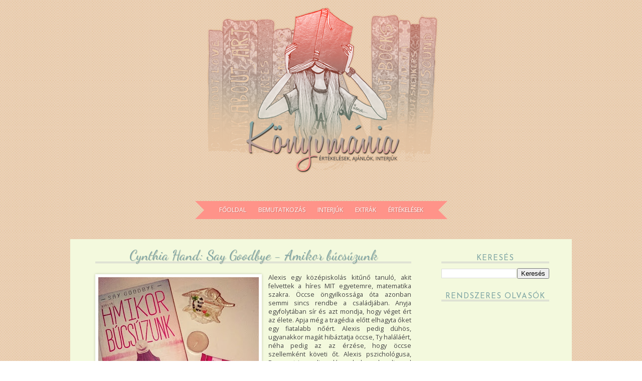

--- FILE ---
content_type: text/html; charset=UTF-8
request_url: https://konyvmaniablog.blogspot.com/2017/02/cynthia-hand-say-goodbye-amikor.html
body_size: 25746
content:
<!DOCTYPE html>
<html class='v2' dir='ltr' lang='hu' xmlns='http://www.w3.org/1999/xhtml' xmlns:b='http://www.google.com/2005/gml/b' xmlns:data='http://www.google.com/2005/gml/data' xmlns:expr='http://www.google.com/2005/gml/expr'>
<head>
<link href='https://www.blogger.com/static/v1/widgets/4128112664-css_bundle_v2.css' rel='stylesheet' type='text/css'/>
<meta content='width=1100' name='viewport'/>
<meta content='text/html; charset=UTF-8' http-equiv='Content-Type'/>
<meta content='blogger' name='generator'/>
<link href='https://konyvmaniablog.blogspot.com/favicon.ico' rel='icon' type='image/x-icon'/>
<link href='http://konyvmaniablog.blogspot.com/2017/02/cynthia-hand-say-goodbye-amikor.html' rel='canonical'/>
<link rel="alternate" type="application/atom+xml" title="Könyvmánia. - Atom" href="https://konyvmaniablog.blogspot.com/feeds/posts/default" />
<link rel="alternate" type="application/rss+xml" title="Könyvmánia. - RSS" href="https://konyvmaniablog.blogspot.com/feeds/posts/default?alt=rss" />
<link rel="service.post" type="application/atom+xml" title="Könyvmánia. - Atom" href="https://www.blogger.com/feeds/8171565393732176376/posts/default" />

<link rel="alternate" type="application/atom+xml" title="Könyvmánia. - Atom" href="https://konyvmaniablog.blogspot.com/feeds/2632305104691047832/comments/default" />
<!--Can't find substitution for tag [blog.ieCssRetrofitLinks]-->
<link href='https://blogger.googleusercontent.com/img/b/R29vZ2xl/AVvXsEi6rYuEW8VIrFwPDdGDf7SbRKc9Zbbz-4GyhkBrwHyPzMV3wN2PaCCMiprfk6KDjDdEb2wjz9gwOcVdgR1YfmN9S3TcFJcFmrEAxVDW11JbP6shsiNuT7pIf_f2E5PHpXGptq9fUnskNz3O/s320/statements_858376.jpg' rel='image_src'/>
<meta content='http://konyvmaniablog.blogspot.com/2017/02/cynthia-hand-say-goodbye-amikor.html' property='og:url'/>
<meta content='Cynthia Hand: Say Goodbye - Amikor búcsúzunk' property='og:title'/>
<meta content='     Alexis egy középiskolás kitűnő tanuló, akit felvettek a híres MIT egyetemre, matematika szakra. Öccse öngyilkossága óta azonban semmi s...' property='og:description'/>
<meta content='https://blogger.googleusercontent.com/img/b/R29vZ2xl/AVvXsEi6rYuEW8VIrFwPDdGDf7SbRKc9Zbbz-4GyhkBrwHyPzMV3wN2PaCCMiprfk6KDjDdEb2wjz9gwOcVdgR1YfmN9S3TcFJcFmrEAxVDW11JbP6shsiNuT7pIf_f2E5PHpXGptq9fUnskNz3O/w1200-h630-p-k-no-nu/statements_858376.jpg' property='og:image'/>
<title>Könyvmánia.: Cynthia Hand: Say Goodbye - Amikor búcsúzunk</title>
<style type='text/css'>@font-face{font-family:'Dancing Script';font-style:normal;font-weight:400;font-display:swap;src:url(//fonts.gstatic.com/s/dancingscript/v29/If2cXTr6YS-zF4S-kcSWSVi_sxjsohD9F50Ruu7BMSo3Rep8hNX6plRPjLo.woff2)format('woff2');unicode-range:U+0102-0103,U+0110-0111,U+0128-0129,U+0168-0169,U+01A0-01A1,U+01AF-01B0,U+0300-0301,U+0303-0304,U+0308-0309,U+0323,U+0329,U+1EA0-1EF9,U+20AB;}@font-face{font-family:'Dancing Script';font-style:normal;font-weight:400;font-display:swap;src:url(//fonts.gstatic.com/s/dancingscript/v29/If2cXTr6YS-zF4S-kcSWSVi_sxjsohD9F50Ruu7BMSo3ROp8hNX6plRPjLo.woff2)format('woff2');unicode-range:U+0100-02BA,U+02BD-02C5,U+02C7-02CC,U+02CE-02D7,U+02DD-02FF,U+0304,U+0308,U+0329,U+1D00-1DBF,U+1E00-1E9F,U+1EF2-1EFF,U+2020,U+20A0-20AB,U+20AD-20C0,U+2113,U+2C60-2C7F,U+A720-A7FF;}@font-face{font-family:'Dancing Script';font-style:normal;font-weight:400;font-display:swap;src:url(//fonts.gstatic.com/s/dancingscript/v29/If2cXTr6YS-zF4S-kcSWSVi_sxjsohD9F50Ruu7BMSo3Sup8hNX6plRP.woff2)format('woff2');unicode-range:U+0000-00FF,U+0131,U+0152-0153,U+02BB-02BC,U+02C6,U+02DA,U+02DC,U+0304,U+0308,U+0329,U+2000-206F,U+20AC,U+2122,U+2191,U+2193,U+2212,U+2215,U+FEFF,U+FFFD;}@font-face{font-family:'Josefin Sans';font-style:normal;font-weight:400;font-display:swap;src:url(//fonts.gstatic.com/s/josefinsans/v34/Qw3PZQNVED7rKGKxtqIqX5E-AVSJrOCfjY46_DjQbMlhLybpUVzEEaq2.woff2)format('woff2');unicode-range:U+0102-0103,U+0110-0111,U+0128-0129,U+0168-0169,U+01A0-01A1,U+01AF-01B0,U+0300-0301,U+0303-0304,U+0308-0309,U+0323,U+0329,U+1EA0-1EF9,U+20AB;}@font-face{font-family:'Josefin Sans';font-style:normal;font-weight:400;font-display:swap;src:url(//fonts.gstatic.com/s/josefinsans/v34/Qw3PZQNVED7rKGKxtqIqX5E-AVSJrOCfjY46_DjQbMhhLybpUVzEEaq2.woff2)format('woff2');unicode-range:U+0100-02BA,U+02BD-02C5,U+02C7-02CC,U+02CE-02D7,U+02DD-02FF,U+0304,U+0308,U+0329,U+1D00-1DBF,U+1E00-1E9F,U+1EF2-1EFF,U+2020,U+20A0-20AB,U+20AD-20C0,U+2113,U+2C60-2C7F,U+A720-A7FF;}@font-face{font-family:'Josefin Sans';font-style:normal;font-weight:400;font-display:swap;src:url(//fonts.gstatic.com/s/josefinsans/v34/Qw3PZQNVED7rKGKxtqIqX5E-AVSJrOCfjY46_DjQbMZhLybpUVzEEQ.woff2)format('woff2');unicode-range:U+0000-00FF,U+0131,U+0152-0153,U+02BB-02BC,U+02C6,U+02DA,U+02DC,U+0304,U+0308,U+0329,U+2000-206F,U+20AC,U+2122,U+2191,U+2193,U+2212,U+2215,U+FEFF,U+FFFD;}@font-face{font-family:'Open Sans';font-style:normal;font-weight:400;font-stretch:100%;font-display:swap;src:url(//fonts.gstatic.com/s/opensans/v44/memSYaGs126MiZpBA-UvWbX2vVnXBbObj2OVZyOOSr4dVJWUgsjZ0B4taVIUwaEQbjB_mQ.woff2)format('woff2');unicode-range:U+0460-052F,U+1C80-1C8A,U+20B4,U+2DE0-2DFF,U+A640-A69F,U+FE2E-FE2F;}@font-face{font-family:'Open Sans';font-style:normal;font-weight:400;font-stretch:100%;font-display:swap;src:url(//fonts.gstatic.com/s/opensans/v44/memSYaGs126MiZpBA-UvWbX2vVnXBbObj2OVZyOOSr4dVJWUgsjZ0B4kaVIUwaEQbjB_mQ.woff2)format('woff2');unicode-range:U+0301,U+0400-045F,U+0490-0491,U+04B0-04B1,U+2116;}@font-face{font-family:'Open Sans';font-style:normal;font-weight:400;font-stretch:100%;font-display:swap;src:url(//fonts.gstatic.com/s/opensans/v44/memSYaGs126MiZpBA-UvWbX2vVnXBbObj2OVZyOOSr4dVJWUgsjZ0B4saVIUwaEQbjB_mQ.woff2)format('woff2');unicode-range:U+1F00-1FFF;}@font-face{font-family:'Open Sans';font-style:normal;font-weight:400;font-stretch:100%;font-display:swap;src:url(//fonts.gstatic.com/s/opensans/v44/memSYaGs126MiZpBA-UvWbX2vVnXBbObj2OVZyOOSr4dVJWUgsjZ0B4jaVIUwaEQbjB_mQ.woff2)format('woff2');unicode-range:U+0370-0377,U+037A-037F,U+0384-038A,U+038C,U+038E-03A1,U+03A3-03FF;}@font-face{font-family:'Open Sans';font-style:normal;font-weight:400;font-stretch:100%;font-display:swap;src:url(//fonts.gstatic.com/s/opensans/v44/memSYaGs126MiZpBA-UvWbX2vVnXBbObj2OVZyOOSr4dVJWUgsjZ0B4iaVIUwaEQbjB_mQ.woff2)format('woff2');unicode-range:U+0307-0308,U+0590-05FF,U+200C-2010,U+20AA,U+25CC,U+FB1D-FB4F;}@font-face{font-family:'Open Sans';font-style:normal;font-weight:400;font-stretch:100%;font-display:swap;src:url(//fonts.gstatic.com/s/opensans/v44/memSYaGs126MiZpBA-UvWbX2vVnXBbObj2OVZyOOSr4dVJWUgsjZ0B5caVIUwaEQbjB_mQ.woff2)format('woff2');unicode-range:U+0302-0303,U+0305,U+0307-0308,U+0310,U+0312,U+0315,U+031A,U+0326-0327,U+032C,U+032F-0330,U+0332-0333,U+0338,U+033A,U+0346,U+034D,U+0391-03A1,U+03A3-03A9,U+03B1-03C9,U+03D1,U+03D5-03D6,U+03F0-03F1,U+03F4-03F5,U+2016-2017,U+2034-2038,U+203C,U+2040,U+2043,U+2047,U+2050,U+2057,U+205F,U+2070-2071,U+2074-208E,U+2090-209C,U+20D0-20DC,U+20E1,U+20E5-20EF,U+2100-2112,U+2114-2115,U+2117-2121,U+2123-214F,U+2190,U+2192,U+2194-21AE,U+21B0-21E5,U+21F1-21F2,U+21F4-2211,U+2213-2214,U+2216-22FF,U+2308-230B,U+2310,U+2319,U+231C-2321,U+2336-237A,U+237C,U+2395,U+239B-23B7,U+23D0,U+23DC-23E1,U+2474-2475,U+25AF,U+25B3,U+25B7,U+25BD,U+25C1,U+25CA,U+25CC,U+25FB,U+266D-266F,U+27C0-27FF,U+2900-2AFF,U+2B0E-2B11,U+2B30-2B4C,U+2BFE,U+3030,U+FF5B,U+FF5D,U+1D400-1D7FF,U+1EE00-1EEFF;}@font-face{font-family:'Open Sans';font-style:normal;font-weight:400;font-stretch:100%;font-display:swap;src:url(//fonts.gstatic.com/s/opensans/v44/memSYaGs126MiZpBA-UvWbX2vVnXBbObj2OVZyOOSr4dVJWUgsjZ0B5OaVIUwaEQbjB_mQ.woff2)format('woff2');unicode-range:U+0001-000C,U+000E-001F,U+007F-009F,U+20DD-20E0,U+20E2-20E4,U+2150-218F,U+2190,U+2192,U+2194-2199,U+21AF,U+21E6-21F0,U+21F3,U+2218-2219,U+2299,U+22C4-22C6,U+2300-243F,U+2440-244A,U+2460-24FF,U+25A0-27BF,U+2800-28FF,U+2921-2922,U+2981,U+29BF,U+29EB,U+2B00-2BFF,U+4DC0-4DFF,U+FFF9-FFFB,U+10140-1018E,U+10190-1019C,U+101A0,U+101D0-101FD,U+102E0-102FB,U+10E60-10E7E,U+1D2C0-1D2D3,U+1D2E0-1D37F,U+1F000-1F0FF,U+1F100-1F1AD,U+1F1E6-1F1FF,U+1F30D-1F30F,U+1F315,U+1F31C,U+1F31E,U+1F320-1F32C,U+1F336,U+1F378,U+1F37D,U+1F382,U+1F393-1F39F,U+1F3A7-1F3A8,U+1F3AC-1F3AF,U+1F3C2,U+1F3C4-1F3C6,U+1F3CA-1F3CE,U+1F3D4-1F3E0,U+1F3ED,U+1F3F1-1F3F3,U+1F3F5-1F3F7,U+1F408,U+1F415,U+1F41F,U+1F426,U+1F43F,U+1F441-1F442,U+1F444,U+1F446-1F449,U+1F44C-1F44E,U+1F453,U+1F46A,U+1F47D,U+1F4A3,U+1F4B0,U+1F4B3,U+1F4B9,U+1F4BB,U+1F4BF,U+1F4C8-1F4CB,U+1F4D6,U+1F4DA,U+1F4DF,U+1F4E3-1F4E6,U+1F4EA-1F4ED,U+1F4F7,U+1F4F9-1F4FB,U+1F4FD-1F4FE,U+1F503,U+1F507-1F50B,U+1F50D,U+1F512-1F513,U+1F53E-1F54A,U+1F54F-1F5FA,U+1F610,U+1F650-1F67F,U+1F687,U+1F68D,U+1F691,U+1F694,U+1F698,U+1F6AD,U+1F6B2,U+1F6B9-1F6BA,U+1F6BC,U+1F6C6-1F6CF,U+1F6D3-1F6D7,U+1F6E0-1F6EA,U+1F6F0-1F6F3,U+1F6F7-1F6FC,U+1F700-1F7FF,U+1F800-1F80B,U+1F810-1F847,U+1F850-1F859,U+1F860-1F887,U+1F890-1F8AD,U+1F8B0-1F8BB,U+1F8C0-1F8C1,U+1F900-1F90B,U+1F93B,U+1F946,U+1F984,U+1F996,U+1F9E9,U+1FA00-1FA6F,U+1FA70-1FA7C,U+1FA80-1FA89,U+1FA8F-1FAC6,U+1FACE-1FADC,U+1FADF-1FAE9,U+1FAF0-1FAF8,U+1FB00-1FBFF;}@font-face{font-family:'Open Sans';font-style:normal;font-weight:400;font-stretch:100%;font-display:swap;src:url(//fonts.gstatic.com/s/opensans/v44/memSYaGs126MiZpBA-UvWbX2vVnXBbObj2OVZyOOSr4dVJWUgsjZ0B4vaVIUwaEQbjB_mQ.woff2)format('woff2');unicode-range:U+0102-0103,U+0110-0111,U+0128-0129,U+0168-0169,U+01A0-01A1,U+01AF-01B0,U+0300-0301,U+0303-0304,U+0308-0309,U+0323,U+0329,U+1EA0-1EF9,U+20AB;}@font-face{font-family:'Open Sans';font-style:normal;font-weight:400;font-stretch:100%;font-display:swap;src:url(//fonts.gstatic.com/s/opensans/v44/memSYaGs126MiZpBA-UvWbX2vVnXBbObj2OVZyOOSr4dVJWUgsjZ0B4uaVIUwaEQbjB_mQ.woff2)format('woff2');unicode-range:U+0100-02BA,U+02BD-02C5,U+02C7-02CC,U+02CE-02D7,U+02DD-02FF,U+0304,U+0308,U+0329,U+1D00-1DBF,U+1E00-1E9F,U+1EF2-1EFF,U+2020,U+20A0-20AB,U+20AD-20C0,U+2113,U+2C60-2C7F,U+A720-A7FF;}@font-face{font-family:'Open Sans';font-style:normal;font-weight:400;font-stretch:100%;font-display:swap;src:url(//fonts.gstatic.com/s/opensans/v44/memSYaGs126MiZpBA-UvWbX2vVnXBbObj2OVZyOOSr4dVJWUgsjZ0B4gaVIUwaEQbjA.woff2)format('woff2');unicode-range:U+0000-00FF,U+0131,U+0152-0153,U+02BB-02BC,U+02C6,U+02DA,U+02DC,U+0304,U+0308,U+0329,U+2000-206F,U+20AC,U+2122,U+2191,U+2193,U+2212,U+2215,U+FEFF,U+FFFD;}</style>
<style id='page-skin-1' type='text/css'><!--
/*
-----------------------------------------------
Blogger Template Style
Name:     Simple
Designer: Blogger
URL:      www.blogger.com
----------------------------------------------- */
/* Variable definitions
====================
<Variable name="keycolor" description="Main Color" type="color" default="#66bbdd"/>
<Group description="Page Text" selector="body">
<Variable name="body.font" description="Font" type="font"
default="normal normal 12px Arial, Tahoma, Helvetica, FreeSans, sans-serif"/>
<Variable name="body.text.color" description="Text Color" type="color" default="#222222"/>
</Group>
<Group description="Backgrounds" selector=".body-fauxcolumns-outer">
<Variable name="body.background.color" description="Outer Background" type="color" default="#66bbdd"/>
<Variable name="content.background.color" description="Main Background" type="color" default="#ffffff"/>
<Variable name="header.background.color" description="Header Background" type="color" default="transparent"/>
</Group>
<Group description="Links" selector=".main-outer">
<Variable name="link.color" description="Link Color" type="color" default="#2288bb"/>
<Variable name="link.visited.color" description="Visited Color" type="color" default="#888888"/>
<Variable name="link.hover.color" description="Hover Color" type="color" default="#33aaff"/>
</Group>
<Group description="Blog Title" selector=".header h1">
<Variable name="header.font" description="Font" type="font"
default="normal normal 60px Arial, Tahoma, Helvetica, FreeSans, sans-serif"/>
<Variable name="header.text.color" description="Title Color" type="color" default="#3399bb" />
</Group>
<Group description="Blog Description" selector=".header .description">
<Variable name="description.text.color" description="Description Color" type="color"
default="#777777" />
</Group>
<Group description="Tabs Text" selector=".tabs-inner .widget li a">
<Variable name="tabs.font" description="Font" type="font"
default="normal normal 14px Arial, Tahoma, Helvetica, FreeSans, sans-serif"/>
<Variable name="tabs.text.color" description="Text Color" type="color" default="#999999"/>
<Variable name="tabs.selected.text.color" description="Selected Color" type="color" default="#000000"/>
</Group>
<Group description="Tabs Background" selector=".tabs-outer .PageList">
<Variable name="tabs.background.color" description="Background Color" type="color" default="#f5f5f5"/>
<Variable name="tabs.selected.background.color" description="Selected Color" type="color" default="#eeeeee"/>
</Group>
<Group description="Post Title" selector="h3.post-title, .comments h4">
<Variable name="post.title.font" description="Font" type="font"
default="normal normal 22px Arial, Tahoma, Helvetica, FreeSans, sans-serif"/>
</Group>
<Group description="Date Header" selector=".date-header">
<Variable name="date.header.color" description="Text Color" type="color"
default="#444444"/>
<Variable name="date.header.background.color" description="Background Color" type="color"
default="transparent"/>
<Variable name="date.header.font" description="Text Font" type="font"
default="normal bold 11px Arial, Tahoma, Helvetica, FreeSans, sans-serif"/>
<Variable name="date.header.padding" description="Date Header Padding" type="string" default="inherit"/>
<Variable name="date.header.letterspacing" description="Date Header Letter Spacing" type="string" default="inherit"/>
<Variable name="date.header.margin" description="Date Header Margin" type="string" default="inherit"/>
</Group>
<Group description="Post Footer" selector=".post-footer">
<Variable name="post.footer.text.color" description="Text Color" type="color" default="#666666"/>
<Variable name="post.footer.background.color" description="Background Color" type="color"
default="#f9f9f9"/>
<Variable name="post.footer.border.color" description="Shadow Color" type="color" default="#eeeeee"/>
</Group>
<Group description="Gadgets" selector="h2">
<Variable name="widget.title.font" description="Title Font" type="font"
default="normal bold 11px Arial, Tahoma, Helvetica, FreeSans, sans-serif"/>
<Variable name="widget.title.text.color" description="Title Color" type="color" default="#000000"/>
<Variable name="widget.alternate.text.color" description="Alternate Color" type="color" default="#999999"/>
</Group>
<Group description="Images" selector=".main-inner">
<Variable name="image.background.color" description="Background Color" type="color" default="#ffffff"/>
<Variable name="image.border.color" description="Border Color" type="color" default="#eeeeee"/>
<Variable name="image.text.color" description="Caption Text Color" type="color" default="#444444"/>
</Group>
<Group description="Accents" selector=".content-inner">
<Variable name="body.rule.color" description="Separator Line Color" type="color" default="#eeeeee"/>
<Variable name="tabs.border.color" description="Tabs Border Color" type="color" default="rgba(0, 0, 0, 0)"/>
</Group>
<Variable name="body.background" description="Body Background" type="background"
color="#e5c4a3" default="$(color) none repeat scroll top left"/>
<Variable name="body.background.override" description="Body Background Override" type="string" default=""/>
<Variable name="body.background.gradient.cap" description="Body Gradient Cap" type="url"
default="url(https://resources.blogblog.com/blogblog/data/1kt/simple/gradients_light.png)"/>
<Variable name="body.background.gradient.tile" description="Body Gradient Tile" type="url"
default="url(https://resources.blogblog.com/blogblog/data/1kt/simple/body_gradient_tile_light.png)"/>
<Variable name="content.background.color.selector" description="Content Background Color Selector" type="string" default=".content-inner"/>
<Variable name="content.padding" description="Content Padding" type="length" default="10px" min="0" max="100px"/>
<Variable name="content.padding.horizontal" description="Content Horizontal Padding" type="length" default="0" min="0" max="100px"/>
<Variable name="content.shadow.spread" description="Content Shadow Spread" type="length" default="40px" min="0" max="100px"/>
<Variable name="content.shadow.spread.webkit" description="Content Shadow Spread (WebKit)" type="length" default="5px" min="0" max="100px"/>
<Variable name="content.shadow.spread.ie" description="Content Shadow Spread (IE)" type="length" default="10px" min="0" max="100px"/>
<Variable name="main.border.width" description="Main Border Width" type="length" default="0" min="0" max="10px"/>
<Variable name="header.background.gradient" description="Header Gradient" type="url" default="none"/>
<Variable name="header.shadow.offset.left" description="Header Shadow Offset Left" type="length" default="-1px" min="-50px" max="50px"/>
<Variable name="header.shadow.offset.top" description="Header Shadow Offset Top" type="length" default="-1px" min="-50px" max="50px"/>
<Variable name="header.shadow.spread" description="Header Shadow Spread" type="length" default="1px" min="0" max="100px"/>
<Variable name="header.padding" description="Header Padding" type="length" default="30px" min="0" max="100px"/>
<Variable name="header.border.size" description="Header Border Size" type="length" default="1px" min="0" max="10px"/>
<Variable name="header.bottom.border.size" description="Header Bottom Border Size" type="length" default="0" min="0" max="10px"/>
<Variable name="header.border.horizontalsize" description="Header Horizontal Border Size" type="length" default="0" min="0" max="10px"/>
<Variable name="description.text.size" description="Description Text Size" type="string" default="140%"/>
<Variable name="tabs.margin.top" description="Tabs Margin Top" type="length" default="0" min="0" max="100px"/>
<Variable name="tabs.margin.side" description="Tabs Side Margin" type="length" default="30px" min="0" max="100px"/>
<Variable name="tabs.background.gradient" description="Tabs Background Gradient" type="url"
default="url(https://resources.blogblog.com/blogblog/data/1kt/simple/gradients_light.png)"/>
<Variable name="tabs.border.width" description="Tabs Border Width" type="length" default="1px" min="0" max="10px"/>
<Variable name="tabs.bevel.border.width" description="Tabs Bevel Border Width" type="length" default="1px" min="0" max="10px"/>
<Variable name="post.margin.bottom" description="Post Bottom Margin" type="length" default="25px" min="0" max="100px"/>
<Variable name="image.border.small.size" description="Image Border Small Size" type="length" default="2px" min="0" max="10px"/>
<Variable name="image.border.large.size" description="Image Border Large Size" type="length" default="5px" min="0" max="10px"/>
<Variable name="page.width.selector" description="Page Width Selector" type="string" default=".region-inner"/>
<Variable name="page.width" description="Page Width" type="string" default="auto"/>
<Variable name="main.section.margin" description="Main Section Margin" type="length" default="15px" min="0" max="100px"/>
<Variable name="main.padding" description="Main Padding" type="length" default="15px" min="0" max="100px"/>
<Variable name="main.padding.top" description="Main Padding Top" type="length" default="30px" min="0" max="100px"/>
<Variable name="main.padding.bottom" description="Main Padding Bottom" type="length" default="30px" min="0" max="100px"/>
<Variable name="paging.background"
color="rgba(0, 0, 0, 0)"
description="Background of blog paging area" type="background"
default="transparent none no-repeat scroll top center"/>
<Variable name="footer.bevel" description="Bevel border length of footer" type="length" default="0" min="0" max="10px"/>
<Variable name="mobile.background.overlay" description="Mobile Background Overlay" type="string"
default="transparent none repeat scroll top left"/>
<Variable name="mobile.background.size" description="Mobile Background Size" type="string" default="auto"/>
<Variable name="mobile.button.color" description="Mobile Button Color" type="color" default="#ffffff" />
<Variable name="startSide" description="Side where text starts in blog language" type="automatic" default="left"/>
<Variable name="endSide" description="Side where text ends in blog language" type="automatic" default="right"/>
*/
/* Content
----------------------------------------------- */
body {
font: normal normal 11.5px Open Sans;
color: #444444;
background: #e5c4a3 none no-repeat scroll center center;
padding: 0 0 0 0;
background-attachment: scroll;
}
html body .content-outer {
min-width: 0;
max-width: 100%;
width: 100%;
}
h2 {
font-size: 22px;
}
a:link {
text-decoration:none;
color: #ff9389;
}
a:visited {
text-decoration:none;
color: #ff9389;
}
a:hover {
text-decoration:underline;
color: #e5c4a3;
}
.body-fauxcolumn-outer .fauxcolumn-inner {
background: transparent none repeat scroll top left;
_background-image: none;
}
.body-fauxcolumn-outer .cap-top {
position: absolute;
z-index: 1;
height: 400px;
width: 100%;
}
.body-fauxcolumn-outer .cap-top .cap-left {
width: 100%;
background: transparent none repeat-x scroll top left;
_background-image: none;
}
.content-outer {
-moz-box-shadow: 0 0 0 rgba(0, 0, 0, .15);
-webkit-box-shadow: 0 0 0 rgba(0, 0, 0, .15);
-goog-ms-box-shadow: 0 0 0 #333333;
box-shadow: 0 0 0 rgba(0, 0, 0, .15);
margin-bottom: 1px;
}
.content-inner {
padding: 0 0;
}
.main-outer, .footer-outer {
background-color: rgba(0, 0, 0, 0);
}
/* Header
----------------------------------------------- */
.header-outer {
background: transparent none repeat-x scroll 0 -400px;
_background-image: none;
}
.Header h1 {
font: normal normal 60px Dancing Script;
color: #7ea5a4;
text-shadow: 0 0 0 rgba(0, 0, 0, .2);
}
.Header h1 a {
color: #7ea5a4;
}
.Header .description {
font-size: 200%;
color: #444444;
}
.header-inner .Header .titlewrapper {
padding: 22px 30px;
}
.header-inner .Header .descriptionwrapper {
padding: 0 30px;
}
/* Tabs
----------------------------------------------- */
.tabs-inner .section:first-child {
border-top: 0 solid rgba(0, 0, 0, 0);
}
.tabs-inner .section:first-child ul {
margin-top: -0;
border-top: 0 solid rgba(0, 0, 0, 0);
border-left: 0 solid rgba(0, 0, 0, 0);
border-right: 0 solid rgba(0, 0, 0, 0);
}
.tabs-inner .widget ul {
background: transparent none repeat-x scroll 0 -800px;
_background-image: none;
border-bottom: 0 solid rgba(0, 0, 0, 0);
margin-top: 0;
margin-left: -0;
margin-right: -0;
}
.tabs-inner .widget li a {
display: inline-block;
padding: .6em 1em;
font: normal normal 20px Arial, Tahoma, Helvetica, FreeSans, sans-serif;
color: #00818b;
border-left: 0 solid rgba(0, 0, 0, 0);
border-right: 0 solid rgba(0, 0, 0, 0);
}
.tabs-inner .widget li:first-child a {
border-left: none;
}
.tabs-inner .widget li.selected a, .tabs-inner .widget li a:hover {
color: #444444;
background-color: transparent;
text-decoration: none;
}
/* Columns
----------------------------------------------- */
.main-outer {
border-top: 1px solid rgba(0, 0, 0, 0);
}
.fauxcolumn-left-outer .fauxcolumn-inner {
border-right: 1px solid rgba(0, 0, 0, 0);
}
.fauxcolumn-right-outer .fauxcolumn-inner {
border-left: 1px solid rgba(0, 0, 0, 0);
}
/* Headings
----------------------------------------------- */
div.widget > h2,
div.widget h2.title {
margin: 0 0 1em 0;
font: normal normal 15px Josefin Sans;
color: #7ea5a4;
}
/* Widgets
----------------------------------------------- */
.widget .zippy {
color: #e5c4a3;
text-shadow: 2px 2px 1px rgba(0, 0, 0, .1);
}
.widget .popular-posts ul {
list-style: none;
}
/* Posts
----------------------------------------------- */
h2.date-header {
font: normal normal 11px Open Sans;
}
.date-header span {
background-color: transparent;
color: #444444;
padding: inherit;
letter-spacing: inherit;
margin: inherit;
}
.main-inner {
padding-top: 30px;
padding-bottom: 30px;
}
.main-inner .column-center-inner {
padding: 0 15px;
}
.main-inner .column-center-inner .section {
margin: 0 15px;
}
.post {
margin: 0 0 25px 0;
}
h3.post-title, .comments h4 {
font: normal normal 28px Dancing Script;
margin: .75em 0 0;
}
.post-body {
font-size: 110%;
line-height: 1.4;
position: relative;
}
.post-body img, .post-body .tr-caption-container, .Profile img, .Image img,
.BlogList .item-thumbnail img {
padding: 2px;
background: #ffffff;
border: 1px solid rgba(0, 0, 0, 0);
-moz-box-shadow: 1px 1px 5px rgba(0, 0, 0, .1);
-webkit-box-shadow: 1px 1px 5px rgba(0, 0, 0, .1);
box-shadow: 1px 1px 5px rgba(0, 0, 0, .1);
}
.post-body img, .post-body .tr-caption-container {
padding: 5px;
}
.post-body .tr-caption-container {
color: #444444;
}
.post-body .tr-caption-container img {
padding: 0;
background: transparent;
border: none;
-moz-box-shadow: 0 0 0 rgba(0, 0, 0, .1);
-webkit-box-shadow: 0 0 0 rgba(0, 0, 0, .1);
box-shadow: 0 0 0 rgba(0, 0, 0, .1);
}
.post-header {
margin: 0 0 1.5em;
line-height: 1.6;
font-size: 90%;
}
.post-footer {
margin: 20px -2px 0;
padding: 5px 10px;
color: #444444;
background-color: rgba(0, 0, 0, 0);
border-bottom: 1px solid rgba(0, 0, 0, 0);
line-height: 1.6;
font-size: 90%;
}
#comments .comment-author {
padding-top: 1.5em;
border-top: 1px solid rgba(0, 0, 0, 0);
background-position: 0 1.5em;
}
#comments .comment-author:first-child {
padding-top: 0;
border-top: none;
}
.avatar-image-container {
margin: .2em 0 0;
}
#comments .avatar-image-container img {
border: 1px solid rgba(0, 0, 0, 0);
}
/* Comments
----------------------------------------------- */
.comments .comments-content .icon.blog-author {
background-repeat: no-repeat;
background-image: url([data-uri]);
}
.comments .comments-content .loadmore a {
border-top: 1px solid #e5c4a3;
border-bottom: 1px solid #e5c4a3;
}
.comments .comment-thread.inline-thread {
background-color: rgba(0, 0, 0, 0);
}
.comments .continue {
border-top: 2px solid #e5c4a3;
}
/* Accents
---------------------------------------------- */
.section-columns td.columns-cell {
border-left: 1px solid rgba(0, 0, 0, 0);
}
.blog-pager {
background: transparent none no-repeat scroll top center;
}
.blog-pager-older-link, .home-link,
.blog-pager-newer-link {
background-color: rgba(0, 0, 0, 0);
padding: 5px;
}
.footer-outer {
border-top: 0 dashed #bbbbbb;
}
/* Mobile
----------------------------------------------- */
body.mobile  {
background-size: auto;
}
.mobile .body-fauxcolumn-outer {
background: transparent none repeat scroll top left;
}
.mobile .body-fauxcolumn-outer .cap-top {
background-size: 100% auto;
}
.mobile .content-outer {
-webkit-box-shadow: 0 0 3px rgba(0, 0, 0, .15);
box-shadow: 0 0 3px rgba(0, 0, 0, .15);
}
.mobile .tabs-inner .widget ul {
margin-left: 0;
margin-right: 0;
}
.mobile .post {
margin: 0;
}
.mobile .main-inner .column-center-inner .section {
margin: 0;
}
.mobile .date-header span {
padding: 0.1em 10px;
margin: 0 -10px;
}
.mobile h3.post-title {
margin: 0;
}
.mobile .blog-pager {
background: transparent none no-repeat scroll top center;
}
.mobile .footer-outer {
border-top: none;
}
.mobile .main-inner, .mobile .footer-inner {
background-color: rgba(0, 0, 0, 0);
}
.mobile-index-contents {
color: #444444;
}
.mobile-link-button {
background-color: #ff9389;
}
.mobile-link-button a:link, .mobile-link-button a:visited {
color: #ff9389;
}
.mobile .tabs-inner .section:first-child {
border-top: none;
}
.mobile .tabs-inner .PageList .widget-content {
background-color: transparent;
color: #444444;
border-top: 0 solid rgba(0, 0, 0, 0);
border-bottom: 0 solid rgba(0, 0, 0, 0);
}
.mobile .tabs-inner .PageList .widget-content .pagelist-arrow {
border-left: 1px solid rgba(0, 0, 0, 0);
}
body {
background: url(https://blogger.googleusercontent.com/img/b/R29vZ2xl/AVvXsEjqJEIbakNsZToBtYtCGxfWYgty0l0hNeDT-k3cIHUPyBF7sTXjyM1OAj9rZd9Xi49BuY7BFc1NKe-yk16iFJsAJADmW9c1pKpbCQjVWzdFLw9p9-_vJtw3V42LhpYv6Qn9GzMK8HrOScvM/s1600/29341015_2022065854782515_836714959_n.png) fixed;
}
.header h1, h4, .feed-links {
display: none;
}
.header {
position: relative;
background: url('https://blogger.googleusercontent.com/img/b/R29vZ2xl/AVvXsEi-QeIvOhTcdZ5Qm9zSPhp99e_6EHbjxorl5M4LMBXVhReeCcySzPyVqNq_QSIFcoRi3NlpJR3kJJ25Zo0Lu5Yy8Z6IaDHpuSO5WoEWV4rZwhHXHf0WfQixWIBrdQ6PKPkIcPyjhnfGO3M/s1600/Konyvmania_fejlec_transparent.png');
visibility: visible !important;
width: 850px;
height: 400px;
top: -40px;
}
.main-inner {
position: relative;
width: 900px;
background: #F3F9DD;
padding: 20px;
}
.sidebar .widget {
position: relative;
width: 215px;
top: 13px;
}
.post {
margin-bottom: 50px !important;
}
.tr_bq {
background: #FDFDFD;
border: 1px dotted #CCCCCC;
padding: 10px;
}
.post-footer {
text-transform: uppercase;
font-size: 10px;
}
.sidebar h2 {
text-align: center;
text-transform: uppercase;
letter-spacing: 1px;
border-bottom: 3px double #CCCCCC;
line-height: 80% !important;
margin-bottom: 10px !important;
}
h3.post-title {
text-align: center;
text-shadow: 1px 1px 1px rgba(0, 0, 0, 0.2);
color: #7EA5A4;
border-bottom: 3px double #CCCCCC;
line-height: 90% !important;
margin: 0 0 20px 0;
}
.jump-link {
text-align: center;
text-transform: uppercase;
font-size: 12px;
background: #FF9389;
padding: 4px 0 2px 0;
transition: 0.5s;
}
.jump-link:hover {
background: #7EA5A4;
transition: 0.5s;
}
.jump-link a, .jump-link a:hover {
color: #FFFFFF !important;
}
.Stats {
text-align: center;
}
.post-body img, .post-body .tr-caption-container, .Profile img, .Image img,
.BlogList .item-thumbnail img {
margin: 2px 0;
box-shadow: 0px 0px 5px rgba(0, 0, 0, 0.2) !important;
}
a:link, a:visited {
text-shadow: 1px 1px 1px rgba(0, 0, 0, 0.2);
text-decoration: none;
transition: 0.5s;
}
a:hover {
text-decoration: none;
transition: 0.5s;
}
b {
color: #7EA5A4;
}
i {
color: #7EA5A4;
}
u {
color: #7EA5A4;
}
strike {
color: #AAAAAA;
}
.blog-pager-older-link, .home-link, .blog-pager-newer-link {
position: relative;
text-transform: lowercase;
font-family: Dancing Script;
font-size: 20px;
}
.blog-author, .user, .user a {
font-family: Dancing Script !important;
font-size: 20px !important;
font-weight: normal !important;
}
.avatar-image-container {
border-radius: 100% 50%;
border: 3px solid #FFFFFF;
box-shadow: 0px 0px 5px rgba(0, 0, 0, 0.2);
}
.comment-block {
background: #FFFFFF;
border: 1px dotted #CCCCCC;
padding: 10px;
}
.comment-actions a {
text-align: center;
text-decoration: none !important;
text-transform: uppercase;
font-size: 10px;
margin-right: 5px;
}
.ribbon {
position: relative;
top: -35px;
display: inline-block;
text-transform: uppercase;
font-size: 12px;
}
.ribbon:after, .ribbon:before {
margin-top: 0.5em;
float: left;
content: "";
border: 1.5em solid #FF9389;
}
.ribbon:after {
border-right-color: transparent;
}
.ribbon:before {
border-left-color: transparent;
}
.ribbon a:link, .ribbon a:visited {
color: #ffffff;
text-decoration: none;
float: left;
height: 3.5em;
overflow: hidden;
}
.ribbon span {
background: #FF9389;
display: inline-block;
line-height: 3em;
padding: 0 1em;
margin-top: 0.5em;
position: relative;
-webkit-transition:
background-color 0.5s,
margin-top 0.5s;
-moz-transition:
background-color 0.5s,
margin-top 0.5s;
-ms-transition:
background-color 0.5s,
margin-top 0.5s;
-o-transition:
background-color 0.5s,
margin-top 0.5s;
transition:
background-color 0.5s,
margin-top 0.5s;
}
.ribbon a:hover span {
background: #7EA5A4;
margin-top: 0;
}
.ribbon span:before {
content: "";
position: absolute;
top: 3em;
left: 0;
border-right: 0.5em solid #000000;
border-bottom: 0.5em solid #FF9389;
}
.ribbon span:after {
content: "";
position: absolute;
top: 3em;
right: 0;
border-left: 0.5em solid #000000;
border-bottom: 0.5em solid #FF9389;
}
--></style>
<style id='template-skin-1' type='text/css'><!--
body {
min-width: 960px;
}
.content-outer, .content-fauxcolumn-outer, .region-inner {
min-width: 960px;
max-width: 960px;
_width: 960px;
}
.main-inner .columns {
padding-left: 0px;
padding-right: 270px;
}
.main-inner .fauxcolumn-center-outer {
left: 0px;
right: 270px;
/* IE6 does not respect left and right together */
_width: expression(this.parentNode.offsetWidth -
parseInt("0px") -
parseInt("270px") + 'px');
}
.main-inner .fauxcolumn-left-outer {
width: 0px;
}
.main-inner .fauxcolumn-right-outer {
width: 270px;
}
.main-inner .column-left-outer {
width: 0px;
right: 100%;
margin-left: -0px;
}
.main-inner .column-right-outer {
width: 270px;
margin-right: -270px;
}
#layout {
min-width: 0;
}
#layout .content-outer {
min-width: 0;
width: 800px;
}
#layout .region-inner {
min-width: 0;
width: auto;
}
body#layout div.add_widget {
padding: 8px;
}
body#layout div.add_widget a {
margin-left: 32px;
}
--></style>
<link href='https://www.blogger.com/dyn-css/authorization.css?targetBlogID=8171565393732176376&amp;zx=2998cb05-3471-4748-bf69-77d38b272ec9' media='none' onload='if(media!=&#39;all&#39;)media=&#39;all&#39;' rel='stylesheet'/><noscript><link href='https://www.blogger.com/dyn-css/authorization.css?targetBlogID=8171565393732176376&amp;zx=2998cb05-3471-4748-bf69-77d38b272ec9' rel='stylesheet'/></noscript>
<meta name='google-adsense-platform-account' content='ca-host-pub-1556223355139109'/>
<meta name='google-adsense-platform-domain' content='blogspot.com'/>

</head>
<body class='loading'>
<div class='navbar no-items section' id='navbar' name='Navbar'>
</div>
<div class='body-fauxcolumns'>
<div class='fauxcolumn-outer body-fauxcolumn-outer'>
<div class='cap-top'>
<div class='cap-left'></div>
<div class='cap-right'></div>
</div>
<div class='fauxborder-left'>
<div class='fauxborder-right'></div>
<div class='fauxcolumn-inner'>
</div>
</div>
<div class='cap-bottom'>
<div class='cap-left'></div>
<div class='cap-right'></div>
</div>
</div>
</div>
<div class='content'>
<div class='content-fauxcolumns'>
<div class='fauxcolumn-outer content-fauxcolumn-outer'>
<div class='cap-top'>
<div class='cap-left'></div>
<div class='cap-right'></div>
</div>
<div class='fauxborder-left'>
<div class='fauxborder-right'></div>
<div class='fauxcolumn-inner'>
</div>
</div>
<div class='cap-bottom'>
<div class='cap-left'></div>
<div class='cap-right'></div>
</div>
</div>
</div>
<div class='content-outer'>
<div class='content-cap-top cap-top'>
<div class='cap-left'></div>
<div class='cap-right'></div>
</div>
<div class='fauxborder-left content-fauxborder-left'>
<div class='fauxborder-right content-fauxborder-right'></div>
<div class='content-inner'>
<header>
<div class='header-outer'>
<div class='header-cap-top cap-top'>
<div class='cap-left'></div>
<div class='cap-right'></div>
</div>
<div class='fauxborder-left header-fauxborder-left'>
<div class='fauxborder-right header-fauxborder-right'></div>
<div class='region-inner header-inner'>
<div class='header section' id='header' name='Fejléc'><div class='widget Header' data-version='1' id='Header1'>
<div id='header-inner'>
<a href='https://konyvmaniablog.blogspot.com/' style='display: block'>
<img alt='Könyvmánia.' height='377px; ' id='Header1_headerimg' src='https://blogger.googleusercontent.com/img/b/R29vZ2xl/AVvXsEi-QeIvOhTcdZ5Qm9zSPhp99e_6EHbjxorl5M4LMBXVhReeCcySzPyVqNq_QSIFcoRi3NlpJR3kJJ25Zo0Lu5Yy8Z6IaDHpuSO5WoEWV4rZwhHXHf0WfQixWIBrdQ6PKPkIcPyjhnfGO3M/s1600/Konyvmania_fejlec_transparent.png' style='display: block' width='960px; '/>
</a>
</div>
</div></div>
</div>
</div>
<div class='header-cap-bottom cap-bottom'>
<div class='cap-left'></div>
<div class='cap-right'></div>
</div>
</div>
</header>
<div class='tabs-outer'>
<div class='tabs-cap-top cap-top'>
<div class='cap-left'></div>
<div class='cap-right'></div>
</div>
<div class='fauxborder-left tabs-fauxborder-left'>
<div class='fauxborder-right tabs-fauxborder-right'></div>
<div class='region-inner tabs-inner'>
<div class='tabs section' id='crosscol' name='Oszlopokon keresztül ívelő szakasz'><div class='widget HTML' data-version='1' id='HTML6'>
<div class='widget-content'>
<div align="center">
<div class="ribbon">
<a href="http://konyvmaniablog.blogspot.hu/"><span>Főoldal</span></a> <a href="http://konyvmaniablog.blogspot.hu/p/bemutatkozas.html"><span>Bemutatkozás</span></a> <a href="http://konyvmaniablog.blogspot.hu/p/interjuk.html"><span>Interjúk</span></a> <a href="https://konyvmaniablog.blogspot.com/p/blog-page.html"><span>Extrák</span></a> <a href="http://konyvmaniablog.blogspot.hu/p/ertekelesek-z.html"><span>Értékelések</span></a>
</div>
</div>
<link href="https://fonts.googleapis.com/css?family=Open+Sans&amp;subset=latin-ext" rel="stylesheet" />
<link href="https://fonts.googleapis.com/css?family=Dancing+Script&amp;subset=latin-ext" rel="stylesheet" />
<link href="https://fonts.googleapis.com/css?family=Josefin+Sans&amp;subset=latin-ext" rel="stylesheet" />
</div>
<div class='clear'></div>
</div></div>
<div class='tabs no-items section' id='crosscol-overflow' name='Cross-Column 2'></div>
</div>
</div>
<div class='tabs-cap-bottom cap-bottom'>
<div class='cap-left'></div>
<div class='cap-right'></div>
</div>
</div>
<div class='main-outer'>
<div class='main-cap-top cap-top'>
<div class='cap-left'></div>
<div class='cap-right'></div>
</div>
<div class='fauxborder-left main-fauxborder-left'>
<div class='fauxborder-right main-fauxborder-right'></div>
<div class='region-inner main-inner'>
<div class='columns fauxcolumns'>
<div class='fauxcolumn-outer fauxcolumn-center-outer'>
<div class='cap-top'>
<div class='cap-left'></div>
<div class='cap-right'></div>
</div>
<div class='fauxborder-left'>
<div class='fauxborder-right'></div>
<div class='fauxcolumn-inner'>
</div>
</div>
<div class='cap-bottom'>
<div class='cap-left'></div>
<div class='cap-right'></div>
</div>
</div>
<div class='fauxcolumn-outer fauxcolumn-left-outer'>
<div class='cap-top'>
<div class='cap-left'></div>
<div class='cap-right'></div>
</div>
<div class='fauxborder-left'>
<div class='fauxborder-right'></div>
<div class='fauxcolumn-inner'>
</div>
</div>
<div class='cap-bottom'>
<div class='cap-left'></div>
<div class='cap-right'></div>
</div>
</div>
<div class='fauxcolumn-outer fauxcolumn-right-outer'>
<div class='cap-top'>
<div class='cap-left'></div>
<div class='cap-right'></div>
</div>
<div class='fauxborder-left'>
<div class='fauxborder-right'></div>
<div class='fauxcolumn-inner'>
</div>
</div>
<div class='cap-bottom'>
<div class='cap-left'></div>
<div class='cap-right'></div>
</div>
</div>
<!-- corrects IE6 width calculation -->
<div class='columns-inner'>
<div class='column-center-outer'>
<div class='column-center-inner'>
<div class='main section' id='main' name='Elsődleges'><div class='widget Blog' data-version='1' id='Blog1'>
<div class='blog-posts hfeed'>

          <div class="date-outer">
        

          <div class="date-posts">
        
<div class='post-outer'>
<div class='post hentry uncustomized-post-template' itemprop='blogPost' itemscope='itemscope' itemtype='http://schema.org/BlogPosting'>
<meta content='https://blogger.googleusercontent.com/img/b/R29vZ2xl/AVvXsEi6rYuEW8VIrFwPDdGDf7SbRKc9Zbbz-4GyhkBrwHyPzMV3wN2PaCCMiprfk6KDjDdEb2wjz9gwOcVdgR1YfmN9S3TcFJcFmrEAxVDW11JbP6shsiNuT7pIf_f2E5PHpXGptq9fUnskNz3O/s320/statements_858376.jpg' itemprop='image_url'/>
<meta content='8171565393732176376' itemprop='blogId'/>
<meta content='2632305104691047832' itemprop='postId'/>
<a name='2632305104691047832'></a>
<h3 class='post-title entry-title' itemprop='name'>
Cynthia Hand: Say Goodbye - Amikor búcsúzunk
</h3>
<div class='post-header'>
<div class='post-header-line-1'></div>
</div>
<div class='post-body entry-content' id='post-body-2632305104691047832' itemprop='description articleBody'>
<div class="separator" style="clear: both; text-align: center;">
</div>
<div class="separator" style="clear: both; text-align: center;">
<a href="https://blogger.googleusercontent.com/img/b/R29vZ2xl/AVvXsEi6rYuEW8VIrFwPDdGDf7SbRKc9Zbbz-4GyhkBrwHyPzMV3wN2PaCCMiprfk6KDjDdEb2wjz9gwOcVdgR1YfmN9S3TcFJcFmrEAxVDW11JbP6shsiNuT7pIf_f2E5PHpXGptq9fUnskNz3O/s1600/statements_858376.jpg" imageanchor="1" style="clear: left; float: left; margin-bottom: 1em; margin-right: 1em;"><img border="0" height="319" src="https://blogger.googleusercontent.com/img/b/R29vZ2xl/AVvXsEi6rYuEW8VIrFwPDdGDf7SbRKc9Zbbz-4GyhkBrwHyPzMV3wN2PaCCMiprfk6KDjDdEb2wjz9gwOcVdgR1YfmN9S3TcFJcFmrEAxVDW11JbP6shsiNuT7pIf_f2E5PHpXGptq9fUnskNz3O/s320/statements_858376.jpg" width="320" /></a></div>
<div class="MsoNormal" style="text-align: justify;">
Alexis egy középiskolás kitűnő
tanuló, akit felvettek a híres MIT egyetemre, matematika szakra. Öccse
öngyilkossága óta azonban semmi sincs rendbe a családjában. Anyja egyfolytában
sír és azt mondja, hogy véget ért az élete. Apja még a tragédia előtt elhagyta
őket egy fiatalabb nőért. Alexis pedig dühös, ugyanakkor magát hibáztatja
öccse, Ty haláláért, néha pedig az az érzése, hogy öccse szellemként követi őt.
Alexis pszichológusa, Dave azt javasolja a lánynak, hogy kezdjen el naplót
írni, hátha így könnyebben meg tud birkózni öccse öngyilkosságával. És ahogy
Alexis papírra veti fájdalmát, kétségeit, emlékeit, úgy tárul fel az olvasó
előtt a múlt, a jelen és a jövő.<o:p></o:p></div>
<div class="MsoNormal" style="text-align: justify;">
<br /></div>
<div class="MsoNormal" style="text-align: justify;">
<br /></div>
<span style="background-color: white; color: #171f27;"><span style="font-family: &quot;times&quot; , &quot;times new roman&quot; , serif;"><br /></span></span>
<span style="background-color: white; color: #171f27;"><span style="font-family: &quot;times&quot; , &quot;times new roman&quot; , serif;"><br /></span></span>
<span style="background-color: white; color: #171f27;"><span style="font-family: &quot;times&quot; , &quot;times new roman&quot; , serif;"></span></span><br />
<a name="more"></a><br />
<div style="text-align: center;">
<div align="center" class="MsoNormal" style="margin-bottom: 0.0001pt;">
<br /></div>
<div align="center" class="MsoNormal" style="margin-bottom: 0.0001pt;">
<b><span style="font-size: large;">Kiadó: Maxim<o:p></o:p></span></b></div>
<div align="center" class="MsoNormal" style="margin-bottom: 0.0001pt;">
<b><span style="font-size: large;">Kiadás éve: 2015<o:p></o:p></span></b></div>
<div align="center" class="MsoNormal" style="margin-bottom: 0.0001pt;">
<b><span style="font-size: large;">Oldalszám: 376<o:p></o:p></span></b></div>
<b><span style="font-size: large;">Fordító: Loósz Vera</span></b><br />
<div align="center" class="MsoNormal" style="margin-bottom: 0.0001pt;">
<o:p></o:p></div>
<div align="center" class="MsoNormal" style="margin-bottom: 0.0001pt;">
<b><span style="font-size: large;"><br /></span></b></div>
<div align="center" class="MsoNormal" style="margin-bottom: 0.0001pt;">
<span style="background-color: #f3f9dd; color: #444444; font-family: &quot;trebuchet ms&quot; , sans-serif; font-size: 12.65px;">&#10057;&#10057;&#10057;</span></div>
<br /></div>
<div class="separator" style="clear: both; text-align: center;">
</div>
<div class="separator" style="clear: both; text-align: left;">
Nehezen találom a szavakat erről a gyönyörű könyvről. A témája nagyon fájdalmas, olyannyira, hogy még testvér nélkül is átérzem Alexis kínkeserves érzelmeit, amit az öccse elvesztése miatt érez.&nbsp;</div>
<div class="separator" style="clear: both; text-align: left;">
Ahhoz képest, hogy milyen mély témája van, nagyon könnyed olvasmány, elég gyorsan lehet vele haladni, mert olvastatja magát a könyv, észre sem veszed, annyira belefeledkezel.&nbsp;</div>
<div class="separator" style="clear: both; text-align: left;">
<br /></div>
<div class="separator" style="clear: both; text-align: left;">
A negatív hangvétel és a végig nyomasztó, szívfájdító hangulat ellenére mégis kedveltem a könyvet, mert szerintem egy ugyanilyen helyzetben lévő embernek hatalmas segítség lehet. Végigvezet minket a gyász szakaszain, és segít nagy nehezen, de sikeresen kilábalni az elvesztés kiláthatatlan ösvényéből.&nbsp;</div>
<br />
<div class="separator" style="clear: both; text-align: center;">
</div>
<div class="separator" style="clear: both; text-align: center;">
</div>
<div class="separator" style="clear: both; text-align: center;">
<a href="https://blogger.googleusercontent.com/img/b/R29vZ2xl/AVvXsEgy_hMhiNiyrIDuBMz6x80Qtb4JBqIc-_ykBhiyCScL6JSZ0uSHFwYoRjLTSmyrxFlccEt4C6elzsjWuepl569S53TgCa5h4lCcJyc1cFF_u1EzyuRYg2ULOFfZQtzKADYI0OJjWm8-6Rcm/s1600/sdsfdgfhgjui.jpg" imageanchor="1" style="margin-left: 1em; margin-right: 1em;"><img border="0" height="276" src="https://blogger.googleusercontent.com/img/b/R29vZ2xl/AVvXsEgy_hMhiNiyrIDuBMz6x80Qtb4JBqIc-_ykBhiyCScL6JSZ0uSHFwYoRjLTSmyrxFlccEt4C6elzsjWuepl569S53TgCa5h4lCcJyc1cFF_u1EzyuRYg2ULOFfZQtzKADYI0OJjWm8-6Rcm/s400/sdsfdgfhgjui.jpg" width="400" /></a></div>
<div class="separator" style="clear: both; text-align: center;">
<em color:="" f27=""><span style="font-family: &quot;times&quot; , &quot;times new roman&quot; , serif;">"Azt hiszed, tudod, mit tartogat számodra az élet. Úgy gondolod, felkészültél. Azt képzeled, megbirkózol vele. Ám aztán, bumm, akár egy villámcsapás, rád ront valami a semmiből, és őrizetlenül ér."</span></em></div>
<div class="separator" style="clear: both; text-align: center;">
<br /></div>
<div class="separator" style="clear: both; text-align: left;">
Alexis öccse öngyilkos lesz, és a lány önmagát okolja a végzetes hiba miatt. Megígérte neki, hogy mindig vigyázni fog rá, és segíteni neki, ám amikor kellett volna, úgy érezte, akkor nem volt ott.</div>
<div class="separator" style="clear: both; text-align: left;">
Pszichológus segít neki átvészelni ezt az időszakot, aki azt ajánlja, hogy írjon naplót, hátha úgy könnyebben kitudja adni magából a gondolatait, ami az öccse miatt nyomasztja.&nbsp;</div>
<div class="separator" style="clear: both; text-align: left;">
A naplót mi is olvashatjuk, ezen keresztül bontakozik ki lassacskán a történet, hogy tulajdonképpen mi is vezetett az öngyilkossághoz, és miért érzi magát hibásnak a lány, emellett fontos szerepet kap a megtört család, a hűtlen apa, a család szétesés, az anya elkeseredett gyásza, a barátok, valamint a szerelem is.&nbsp;</div>
<div class="separator" style="clear: both; text-align: left;">
<br /></div>
<div class="separator" style="clear: both; text-align: left;">
Alexis édesanyjával marad a hatalmas házban, ahol családként együtt laktak, azonban apja elköltözése és öccse, Ty elvesztése nagy űrt hagy mindkettejük szívében, igyekeznek egymást támogatni. Alexis úgy érzi, Ty-nak valószínűleg maradt befejezetlen ügye a Földön, mert még mindig rémes álmok gyötrik vele kapcsolatban, és neki kell véghez vinnie néhány dolgot, amivel végleg elengedheti testvérét.&nbsp;</div>
<div class="separator" style="clear: both; text-align: left;">
<br /></div>
<div class="separator" style="clear: both; text-align: center;">
</div>
<table align="center" cellpadding="0" cellspacing="0" class="tr-caption-container" style="margin-left: auto; margin-right: auto; text-align: center;"><tbody>
<tr><td style="text-align: center;"><a href="https://blogger.googleusercontent.com/img/b/R29vZ2xl/AVvXsEgmOIdvC38gagMoZNzNxFBGTtOpWPg-qB73OR_V2wVrffWIy1XUTXVP1eYU-mC5offC1c0ZdwxWKjk4g0jcOlz188AXtVLwXNtH5306ORUwQ33gcVlp6VEW2svyqxnvLmImnhhpjhlbMXnA/s1600/cynthia-hand-quote.jpg" imageanchor="1" style="margin-left: auto; margin-right: auto;"><img border="0" height="302" src="https://blogger.googleusercontent.com/img/b/R29vZ2xl/AVvXsEgmOIdvC38gagMoZNzNxFBGTtOpWPg-qB73OR_V2wVrffWIy1XUTXVP1eYU-mC5offC1c0ZdwxWKjk4g0jcOlz188AXtVLwXNtH5306ORUwQ33gcVlp6VEW2svyqxnvLmImnhhpjhlbMXnA/s400/cynthia-hand-quote.jpg" width="400" /></a></td></tr>
<tr><td class="tr-caption" style="text-align: center;">"Összeszorul a torkom. Hiányzik. Hiányzik. Hiányzik."</td></tr>
</tbody></table>
<div class="separator" style="clear: both; text-align: left;">
<br /></div>
<div class="separator" style="clear: both; text-align: left;">
Tetszett, hogy végig sejtelmes volt a könyv, és állandóan a bőröm alatt motoszkált az érzés, hogy <i>olvasd már tovább, </i>mert kíváncsi voltam, hogy most akkor mégis mi történt, miért van az, ami most van, miért érez így a hősnőnk? Mindegyik szál, a családi, baráti és szerelmi nagyon jól elfért egymás mellett, és egyiket sem éreztem túl soknak, vagy éppen túl kevésnek. Minden jól be volt adagolva, viszont végig nyomta a lelkemet a hangulat, ennek ellenére nagyon szerettem a könyvet.&nbsp;</div>
<div class="separator" style="clear: both; text-align: left;">
<br /></div>
<div class="separator" style="clear: both; text-align: left;">
Az öngyilkosság nagyon súlyos téma, és manapság sajnos nagyon gyakori. Nehéz jól megírni egy ehhez kapcsolódó történetet, de itt nagyon jól volt megírva a sztori, le a kalappal az írónő előtt.&nbsp;</div>
<div class="separator" style="clear: both; text-align: left;">
<br /></div>
<div class="separator" style="clear: both; text-align: left;">
Megmutatja, hogy néhány apró döntés milyen nagy befolyással lehet az életünkre, még akkor is, ha adott pillanatban nem gondoljuk a döntésünkről azt, hogy milyen rossz is lehet.</div>
<div class="separator" style="clear: both; text-align: left;">
<br /></div>
<div class="separator" style="clear: both; text-align: left;">
Sokszor hallom, aki elveszi a saját életét, ez önző. Ami igaz is, mert nem gondol bele, hogy mit fognak érezni, gondolni a szerettei, a családja, a barátai, és talán lesz olyan, aki a saját tette miatt önmagát hibáztatja. Szerintem az öngyilkosság nem megoldás, hanem menekülés. Mindent meg lehet oldani, még amikor úgy érezzük mindennek vége, akkor sem szabad ehhez a "megoldáshoz" folyamodnunk, hanem kérjünk segítséget, semmiképp ne tartsuk magunkban.&nbsp;</div>
<div class="separator" style="clear: both; text-align: left;">
<br /></div>
<div class="separator" style="clear: both; text-align: left;">
A könyv nagyon élethű, a reakciók is reálisak, végig izgultam, hogy Alexis megtalálja a válaszokat a kérdéseire, s rátaláljon a lelki békéjére, hogy normális életet élhessen a jövőben. Nagyon szépen fogalmazott a könyv, mindenkinek ajánlom, aki szeretne egy szépen felépített regényt olvasni. Mindenkinek tanulságos.&nbsp;</div>
<div class="separator" style="clear: both; text-align: left;">
<br /></div>
<div class="separator" style="clear: both; text-align: left;">
Borító: 5/5 Nagyon hozza a könyv témáját, tetszenek a színek rajta, az egész úgy ahogy van, tökéletes. :)</div>
<div class="separator" style="clear: both; text-align: left;">
<br /></div>
<div class="separator" style="clear: both; text-align: center;">
</div>
<div class="separator" style="clear: both; text-align: center;">
<a href="https://blogger.googleusercontent.com/img/b/R29vZ2xl/AVvXsEiAVIcWh3_-UpYKsOVaqs7LNIReKTWSONU3H6VVyYZ8osOJH4hepUVqapTaP5fRmyT4UKFARSeRerAVBYaYsA1Al6dEOPBZxi1GDAOWsdRYAivOQRiCuUCAUJfnZVrLGpReJ2peZJNt3kjX/s1600/11384306._SY540_.jpg" imageanchor="1" style="margin-left: 1em; margin-right: 1em;"><img border="0" height="320" src="https://blogger.googleusercontent.com/img/b/R29vZ2xl/AVvXsEiAVIcWh3_-UpYKsOVaqs7LNIReKTWSONU3H6VVyYZ8osOJH4hepUVqapTaP5fRmyT4UKFARSeRerAVBYaYsA1Al6dEOPBZxi1GDAOWsdRYAivOQRiCuUCAUJfnZVrLGpReJ2peZJNt3kjX/s320/11384306._SY540_.jpg" width="225" /></a></div>
<div class="separator" style="clear: both; text-align: center;">
<br /></div>
<div class="separator" style="clear: both; text-align: center;">
<br /></div>
<div class="separator" style="clear: both; text-align: center;">
<span style="font-family: &quot;times&quot; , &quot;times new roman&quot; , serif; font-size: large;"><i>Csillagos értékelés:</i></span></div>
<div class="separator" style="clear: both; text-align: center;">
<a href="https://blogger.googleusercontent.com/img/b/R29vZ2xl/AVvXsEgmcSH9-1revBmTvht9r-h9Fc3uO5sASvxnpJOGtc2Aj2y896V7kQXoUkjEOZI8u8V-uUqHEakBhCkjhFB7OQIKX9QDXkmWjQl3cMczzmh3nnaUqQo9Gt0lnp_cSS0H6KF4n_m9JfJKQhQk/s1600/K%25C3%25A9pkiv%25C3%25A1g%25C3%25A1s.PNG" imageanchor="1" style="margin-left: 1em; margin-right: 1em;"><img border="0" src="https://blogger.googleusercontent.com/img/b/R29vZ2xl/AVvXsEgmcSH9-1revBmTvht9r-h9Fc3uO5sASvxnpJOGtc2Aj2y896V7kQXoUkjEOZI8u8V-uUqHEakBhCkjhFB7OQIKX9QDXkmWjQl3cMczzmh3nnaUqQo9Gt0lnp_cSS0H6KF4n_m9JfJKQhQk/s1600/K%25C3%25A9pkiv%25C3%25A1g%25C3%25A1s.PNG" /></a></div>
<div class="separator" style="clear: both; text-align: center;">
<br /></div>
<div class="separator" style="clear: both; text-align: center;">
<b><span style="font-size: large;"><u>Kedvenc idézetek:</u></span></b></div>
<div class="separator" style="clear: both; text-align: center;">
<br /></div>
<div align="center" class="MsoNormal" style="margin-bottom: .0001pt; margin-bottom: 0cm; text-align: center;">
<i>"Mindenki folytatja a maga életét.&nbsp;Még akkor is,
ha nekünk nem megy."<o:p></o:p></i></div>
<div align="center" class="MsoNormal" style="margin-bottom: .0001pt; margin-bottom: 0cm; text-align: center;">
<b>*</b><i><o:p></o:p></i></div>
<div align="center" class="MsoNormal" style="margin-bottom: .0001pt; margin-bottom: 0cm; text-align: center;">
<i>"Az életben nincs radír."<o:p></o:p></i></div>
<div align="center" class="MsoNormal" style="margin-bottom: .0001pt; margin-bottom: 0cm; text-align: center;">
<b>*</b><i><o:p></o:p></i></div>
<div align="center" class="MsoNormal" style="margin-bottom: .0001pt; margin-bottom: 0cm; text-align: center;">
<i>"Az idő múlik. Ez a szabály. Nem számít, mi történik,
nem számít, mennyire érzed úgy, hogy az életedben minden lefagyott egy bizonyos
pillanat köré, az idő halad tovább."<o:p></o:p></i></div>
<div align="center" class="MsoNormal" style="margin-bottom: .0001pt; margin-bottom: 0cm; text-align: center;">
<b>*</b><i><o:p></o:p></i></div>
<div align="center" class="MsoNormal" style="margin-bottom: .0001pt; margin-bottom: 0cm; text-align: center;">
<i>"Gyanítom, sablonosan hangzik, de sosem tudhatod, mikor
lesz az utolsó alkalom. Amikor megölelsz valakit. Ha megcsókolod. Amikor
elbúcsúzol."<o:p></o:p></i></div>
<div align="center" class="MsoNormal" style="margin-bottom: .0001pt; margin-bottom: 0cm; text-align: center;">
<b>*</b><i><o:p></o:p></i></div>
<div align="center" class="MsoNormal" style="margin-bottom: .0001pt; margin-bottom: 0cm; text-align: center;">
<i>"Fura, hogy néha nem látjuk előre a nyilvánvaló dolgok
közeledtét. Azt hiszed, tudod, mit tartogat számodra az élet. Úgy gondolod,
felkészültél. Azt képzeled, megbirkózol vele. Ám aztán, bumm, akár egy
villámcsapás, rád ront valami a semmiből, és őrizetlenül ér."</i><o:p></o:p></div>
<div class="separator" style="clear: both; text-align: center;">
</div>
<div align="center" class="MsoNormal" style="margin-bottom: .0001pt; margin-bottom: 0cm; text-align: center;">
<br /></div>
<div class="separator" style="clear: both; text-align: center;">
<a href="https://blogger.googleusercontent.com/img/b/R29vZ2xl/AVvXsEgsg7yr12YAS1t4EkSvx01pUA7rlsjhkM7opTfL29c2UxXk_4aoe_e6fhnliHZAADvWilDxnMbHJ_O7EqnK_jfDvuDUfO_kDLRL2YaN7KSnQcgTQR6S2IcYu4Cyk_scxSh2lxnkicKUKg_x/s1600/asfg.jpg" imageanchor="1" style="clear: right; float: right; margin-bottom: 1em; margin-left: 1em;"><img border="0" src="https://blogger.googleusercontent.com/img/b/R29vZ2xl/AVvXsEgsg7yr12YAS1t4EkSvx01pUA7rlsjhkM7opTfL29c2UxXk_4aoe_e6fhnliHZAADvWilDxnMbHJ_O7EqnK_jfDvuDUfO_kDLRL2YaN7KSnQcgTQR6S2IcYu4Cyk_scxSh2lxnkicKUKg_x/s1600/asfg.jpg" /></a></div>
<div align="center" class="MsoNormal" style="margin-bottom: .0001pt; margin-bottom: 0cm; text-align: center;">
<o:p><br /></o:p></div>
<div style='clear: both;'></div>
</div>
<div class='post-footer'>
<div class='post-footer-line post-footer-line-1'>
<span class='post-author vcard'>
by
<span class='fn' itemprop='author' itemscope='itemscope' itemtype='http://schema.org/Person'>
<meta content='https://www.blogger.com/profile/09299505495106802015' itemprop='url'/>
<a class='g-profile' href='https://www.blogger.com/profile/09299505495106802015' rel='author' title='author profile'>
<span itemprop='name'>Vikcs</span>
</a>
</span>
</span>
<span class='post-timestamp'>
on
<meta content='http://konyvmaniablog.blogspot.com/2017/02/cynthia-hand-say-goodbye-amikor.html' itemprop='url'/>
<a class='timestamp-link' href='https://konyvmaniablog.blogspot.com/2017/02/cynthia-hand-say-goodbye-amikor.html' rel='bookmark' title='permanent link'><abbr class='published' itemprop='datePublished' title='2017-02-16T02:51:00+01:00'>2/16/2017</abbr></a>
</span>
<span class='post-comment-link'>
</span>
<span class='post-icons'>
</span>
<div class='post-share-buttons goog-inline-block'>
</div>
</div>
<div class='post-footer-line post-footer-line-2'>
<span class='post-labels'>
Címkék:
<a href='https://konyvmaniablog.blogspot.com/search/label/5%20csillag' rel='tag'>5 csillag</a>,
<a href='https://konyvmaniablog.blogspot.com/search/label/ifj%C3%BAs%C3%A1gi' rel='tag'>ifjúsági</a>,
<a href='https://konyvmaniablog.blogspot.com/search/label/Maxim' rel='tag'>Maxim</a>,
<a href='https://konyvmaniablog.blogspot.com/search/label/%C3%B6ngyilkoss%C3%A1g' rel='tag'>öngyilkosság</a>,
<a href='https://konyvmaniablog.blogspot.com/search/label/romantikus' rel='tag'>romantikus</a>
</span>
</div>
<div class='post-footer-line post-footer-line-3'>
<span class='post-location'>
</span>
</div>
</div>
</div>
<div class='comments' id='comments'>
<a name='comments'></a>
<h4>Nincsenek megjegyzések:</h4>
<div id='Blog1_comments-block-wrapper'>
<dl class='avatar-comment-indent' id='comments-block'>
</dl>
</div>
<p class='comment-footer'>
<div class='comment-form'>
<a name='comment-form'></a>
<h4 id='comment-post-message'>Megjegyzés küldése</h4>
<p>
</p>
<a href='https://www.blogger.com/comment/frame/8171565393732176376?po=2632305104691047832&hl=hu&saa=85391&origin=https://konyvmaniablog.blogspot.com' id='comment-editor-src'></a>
<iframe allowtransparency='true' class='blogger-iframe-colorize blogger-comment-from-post' frameborder='0' height='410px' id='comment-editor' name='comment-editor' src='' width='100%'></iframe>
<script src='https://www.blogger.com/static/v1/jsbin/1345082660-comment_from_post_iframe.js' type='text/javascript'></script>
<script type='text/javascript'>
      BLOG_CMT_createIframe('https://www.blogger.com/rpc_relay.html');
    </script>
</div>
</p>
</div>
</div>

        </div></div>
      
</div>
<div class='blog-pager' id='blog-pager'>
<span id='blog-pager-newer-link'>
<a class='blog-pager-newer-link' href='https://konyvmaniablog.blogspot.com/2017/02/jkrowling-jack-thorne-john-tiffany.html' id='Blog1_blog-pager-newer-link' title='Újabb bejegyzés'>Újabb bejegyzés</a>
</span>
<span id='blog-pager-older-link'>
<a class='blog-pager-older-link' href='https://konyvmaniablog.blogspot.com/2017/02/maria-v-snyder-poison-study-meregtan-1.html' id='Blog1_blog-pager-older-link' title='Régebbi bejegyzés'>Régebbi bejegyzés</a>
</span>
<a class='home-link' href='https://konyvmaniablog.blogspot.com/'>Főoldal</a>
</div>
<div class='clear'></div>
<div class='post-feeds'>
<div class='feed-links'>
Feliratkozás:
<a class='feed-link' href='https://konyvmaniablog.blogspot.com/feeds/2632305104691047832/comments/default' target='_blank' type='application/atom+xml'>Megjegyzések küldése (Atom)</a>
</div>
</div>
</div></div>
</div>
</div>
<div class='column-left-outer'>
<div class='column-left-inner'>
<aside>
</aside>
</div>
</div>
<div class='column-right-outer'>
<div class='column-right-inner'>
<aside>
<div class='sidebar section' id='sidebar-right-1'><div class='widget BlogSearch' data-version='1' id='BlogSearch1'>
<h2 class='title'>Keresés</h2>
<div class='widget-content'>
<div id='BlogSearch1_form'>
<form action='https://konyvmaniablog.blogspot.com/search' class='gsc-search-box' target='_top'>
<table cellpadding='0' cellspacing='0' class='gsc-search-box'>
<tbody>
<tr>
<td class='gsc-input'>
<input autocomplete='off' class='gsc-input' name='q' size='10' title='search' type='text' value=''/>
</td>
<td class='gsc-search-button'>
<input class='gsc-search-button' title='search' type='submit' value='Keresés'/>
</td>
</tr>
</tbody>
</table>
</form>
</div>
</div>
<div class='clear'></div>
</div><div class='widget Followers' data-version='1' id='Followers1'>
<h2 class='title'>Rendszeres olvasók</h2>
<div class='widget-content'>
<div id='Followers1-wrapper'>
<div style='margin-right:2px;'>
<div><script type="text/javascript" src="https://apis.google.com/js/platform.js"></script>
<div id="followers-iframe-container"></div>
<script type="text/javascript">
    window.followersIframe = null;
    function followersIframeOpen(url) {
      gapi.load("gapi.iframes", function() {
        if (gapi.iframes && gapi.iframes.getContext) {
          window.followersIframe = gapi.iframes.getContext().openChild({
            url: url,
            where: document.getElementById("followers-iframe-container"),
            messageHandlersFilter: gapi.iframes.CROSS_ORIGIN_IFRAMES_FILTER,
            messageHandlers: {
              '_ready': function(obj) {
                window.followersIframe.getIframeEl().height = obj.height;
              },
              'reset': function() {
                window.followersIframe.close();
                followersIframeOpen("https://www.blogger.com/followers/frame/8171565393732176376?colors\x3dCgt0cmFuc3BhcmVudBILdHJhbnNwYXJlbnQaByM0NDQ0NDQiByNmZjkzODkqEHJnYmEoMCwgMCwgMCwgMCkyByM3ZWE1YTQ6ByM0NDQ0NDRCByNmZjkzODlKByNlNWM0YTNSByNmZjkzODlaC3RyYW5zcGFyZW50\x26pageSize\x3d21\x26hl\x3dhu\x26origin\x3dhttps://konyvmaniablog.blogspot.com");
              },
              'open': function(url) {
                window.followersIframe.close();
                followersIframeOpen(url);
              }
            }
          });
        }
      });
    }
    followersIframeOpen("https://www.blogger.com/followers/frame/8171565393732176376?colors\x3dCgt0cmFuc3BhcmVudBILdHJhbnNwYXJlbnQaByM0NDQ0NDQiByNmZjkzODkqEHJnYmEoMCwgMCwgMCwgMCkyByM3ZWE1YTQ6ByM0NDQ0NDRCByNmZjkzODlKByNlNWM0YTNSByNmZjkzODlaC3RyYW5zcGFyZW50\x26pageSize\x3d21\x26hl\x3dhu\x26origin\x3dhttps://konyvmaniablog.blogspot.com");
  </script></div>
</div>
</div>
<div class='clear'></div>
</div>
</div><div class='widget HTML' data-version='1' id='HTML8'>
<h2 class='title'>Információk</h2>
<div class='widget-content'>
<div style="text-align: justify;">Jelenleg <b>201</b> értékelés van a blogon.<br />Fejléc és design: <a href="https://www.blogger.com/profile/15057743005935015853" target="_blank">Lia</a><br />Kódok forrása: <a href="http://lindadesign-nonstop.hu/" target="_blank">LindaDesign</a>, <a href="http://kawaiiblogdesign.blogspot.hu/" target="_blank">Kawaii Blog Design</a></div><div style="text-align: justify;">Blog nyitása: <span style="font-style:italic;">2016. november 18</span>.</div>
</div>
<div class='clear'></div>
</div><div class='widget Stats' data-version='1' id='Stats1'>
<h2>Statisztika</h2>
<div class='widget-content'>
<div id='Stats1_content' style='display: none;'>
<span class='counter-wrapper text-counter-wrapper' id='Stats1_totalCount'>
</span>
<div class='clear'></div>
</div>
</div>
</div><div class='widget PopularPosts' data-version='1' id='PopularPosts1'>
<h2>Népszerű bejegyzések</h2>
<div class='widget-content popular-posts'>
<ul>
<li>
<div class='item-content'>
<div class='item-thumbnail'>
<a href='https://konyvmaniablog.blogspot.com/2017/04/aprilisi-tbr-es-tervezett-kivansaglista.html' target='_blank'>
<img alt='' border='0' src='https://blogger.googleusercontent.com/img/b/R29vZ2xl/AVvXsEglQASGOBOQv0R5k824LcmnLVCOVD46g2RROwcVmVQA9CCG_XQ-ApOrRd5d4ThyphenhyphenzpK-avl5F9TWh71V_iiYy2xdaOt_PwEoCeuPIPHdg3jr1DWrt2InMBMTJD9U_BMboEuLC0_sn3nV3iCm/w72-h72-p-k-no-nu/white-background-2.jpg'/>
</a>
</div>
<div class='item-title'><a href='https://konyvmaniablog.blogspot.com/2017/04/aprilisi-tbr-es-tervezett-kivansaglista.html'>Áprilisi TBR és tervezett kívánságlista</a></div>
<div class='item-snippet'>     Sziasztok!     Még nem volt ilyen a blogon, de már egy ideje tervezem, most végre eljutottam addig, hogy összeállítsam a saját TBR list...</div>
</div>
<div style='clear: both;'></div>
</li>
<li>
<div class='item-content'>
<div class='item-thumbnail'>
<a href='https://konyvmaniablog.blogspot.com/2017/10/erin-watt-papir-hercegno-1-royal-csalad.html' target='_blank'>
<img alt='' border='0' src='https://blogger.googleusercontent.com/img/b/R29vZ2xl/AVvXsEgmzCB_-uaON_dW4wH9_ye5CgsiWQAv8GJShRtjvGCL9kYvhZd5Gz2t8oCfUfa3vAp92hiqAxHQCRSP8D6l_wyCg-6D1WVIWElNav0vuuaLvJwemUU-CZLoEva-adkuOFVBCMKSshngaotW/w72-h72-p-k-no-nu/K%25C3%25A9pkiv%25C3%25A1g%25C3%25A1s.PNG'/>
</a>
</div>
<div class='item-title'><a href='https://konyvmaniablog.blogspot.com/2017/10/erin-watt-papir-hercegno-1-royal-csalad.html'>Erin Watt: Papír hercegnő (#1 A Royal család)</a></div>
<div class='item-snippet'>   Egy &#8203;lányról, aki sztriptízbárból és benzinkútról kerül fényűző villába és menő gimibe jut, miközben igyekszik hű lenni önmagához.  Ella ...</div>
</div>
<div style='clear: both;'></div>
</li>
<li>
<div class='item-content'>
<div class='item-thumbnail'>
<a href='https://konyvmaniablog.blogspot.com/2020/03/lj-shen-sparrow.html' target='_blank'>
<img alt='' border='0' src='https://blogger.googleusercontent.com/img/b/R29vZ2xl/AVvXsEhMZc4KA2QAIiMxSJkwyzZF8Zk8fvzIhbPVin1uhR_TumpafZV5NNDchwqiHxxxjNNGWKQfWD3SVeVD3dK18ktG0MDvcWCMIwFDRyn8nMh6PjgLyP42mJn0cx7fNIKaZW9et-PcTxs-97jo/w72-h72-p-k-no-nu/Screenshot_2020-03-20+K%25C3%25B6nyvm%25C3%25A1nia+blog+%2528+konyvmaniablog%2529+%25E2%2580%25A2+Instagram-f%25C3%25A9nyk%25C3%25A9pek+%25C3%25A9s+-vide%25C3%25B3k.png'/>
</a>
</div>
<div class='item-title'><a href='https://konyvmaniablog.blogspot.com/2020/03/lj-shen-sparrow.html'>L.J. Shen: Sparrow</a></div>
<div class='item-snippet'>  Troy &#8203;Brennan   A név, amit mindenki ismer Dél-Bostonban. Egy néhai maffiózó fia. A jeges kék szemű szívrabló.  A &#8222;lerendező&#8221;, aki ebben a...</div>
</div>
<div style='clear: both;'></div>
</li>
<li>
<div class='item-content'>
<div class='item-thumbnail'>
<a href='https://konyvmaniablog.blogspot.com/2018/11/elle-kennedy-goal-cel-4-off-campus.html' target='_blank'>
<img alt='' border='0' src='https://blogger.googleusercontent.com/img/b/R29vZ2xl/AVvXsEjk9D9eRA8oAbIHfhfwidOEEFQVCsXTKDHyUfSCtqJtMu2XMjjoOBzti1pXSNbgccYpW_47dax4ComZ5CbdTvTDyi4ySrsKCI5zWljMBVyTivU75QExfDFloy49ZBZu86KIbxK_135bBusL/w72-h72-p-k-no-nu/K%25C3%25A9pkiv%25C3%25A1g%25C3%25A1s.PNG'/>
</a>
</div>
<div class='item-title'><a href='https://konyvmaniablog.blogspot.com/2018/11/elle-kennedy-goal-cel-4-off-campus.html'>Elle Kennedy: The Goal - A cél (#4 Off-Campus)</a></div>
<div class='item-snippet'>   A végzős Sabrina James már látja maga előtt az egész jövőjét: lediplomázik a Briaren, brillíroz a Harvard jogi karán, aztán szerez egy jó...</div>
</div>
<div style='clear: both;'></div>
</li>
<li>
<div class='item-content'>
<div class='item-thumbnail'>
<a href='https://konyvmaniablog.blogspot.com/2017/04/t-c-lang-lampas-nyomaban.html' target='_blank'>
<img alt='' border='0' src='https://blogger.googleusercontent.com/img/b/R29vZ2xl/AVvXsEiF10dLcC2Huls20LwHkul2z14Rd_lfxxtbi34IAV5b1WwBmDULFxgVJFaCF1gmkDefPxRc4z_qxwWUHh3K4zILA3agmZb-_h6Tux6vnlN84uYz8n7fuYjEZBNiiY_b-AnGmAzr62Leiiyr/w72-h72-p-k-no-nu/statements_885971.jpg'/>
</a>
</div>
<div class='item-title'><a href='https://konyvmaniablog.blogspot.com/2017/04/t-c-lang-lampas-nyomaban.html'>T. C. Lang: A lámpás nyomában </a></div>
<div class='item-snippet'>   Egy halandó és egy angyal. Egy kulcs. És egy démoni sereg, ami elválasztja őket egymástól.   Meddig terjed a mese világa? Mi választja el...</div>
</div>
<div style='clear: both;'></div>
</li>
<li>
<div class='item-content'>
<div class='item-thumbnail'>
<a href='https://konyvmaniablog.blogspot.com/2017/06/anne-l-green-remeny-hajnala.html' target='_blank'>
<img alt='' border='0' src='https://blogger.googleusercontent.com/img/b/R29vZ2xl/AVvXsEgZSVzihdA5rc7Jer-V16mQpvgr_sjRaVWBuHTcMyRSu6fiWxGsUVGULDh44uzc_1iaRj-VF4FAEaf9WRnYX0SdUIOZXh7fkcyytCA9EeTh2WhPDMruAsgrSZi-zVmlXlBYOEOLpwfsA63W/w72-h72-p-k-no-nu/K%25C3%25A9pkiv%25C3%25A1g%25C3%25A1s1.PNG'/>
</a>
</div>
<div class='item-title'><a href='https://konyvmaniablog.blogspot.com/2017/06/anne-l-green-remeny-hajnala.html'>Anne L. Green: A remény hajnala </a></div>
<div class='item-snippet'>   Amy Avenst Tennessee egyik nyugodt kisvárosából San Francisco zajos forgatagáig űzi zaklatásával egy férfi. Itt kezd új életet: karriert ...</div>
</div>
<div style='clear: both;'></div>
</li>
<li>
<div class='item-content'>
<div class='item-thumbnail'>
<a href='https://konyvmaniablog.blogspot.com/2020/03/amira-stone-kitaszitottak-1-magia-rabjai.html' target='_blank'>
<img alt='' border='0' src='https://blogger.googleusercontent.com/img/b/R29vZ2xl/AVvXsEjcIzwUMu3XGmXvnhc9-DIj1WH_KUmyxR7CRFLt7yyS6PVsKIE80UPhxw63XAiWB0NM9pS__NHQXPfAmEv8DiFFFO-gijr8B_2-dO5udFrNd5e41YvUfmj0nmW0QdRwz4nzuVa1QW7k_G1i/w72-h72-p-k-no-nu/Screenshot_2020-02-11+K%25C3%25B6nyvm%25C3%25A1nia+blog+%2528+konyvmaniablog%2529+%25E2%2580%25A2+Instagram-f%25C3%25A9nyk%25C3%25A9pek+%25C3%25A9s+-vide%25C3%25B3k.png'/>
</a>
</div>
<div class='item-title'><a href='https://konyvmaniablog.blogspot.com/2020/03/amira-stone-kitaszitottak-1-magia-rabjai.html'>Amira Stone: Kitaszítottak (#1 A mágia rabjai)</a></div>
<div class='item-snippet'>    A kissé neveletlen Ene hercegnő szabadságot szeretne, és szívesen elmenekülne a rá váró kötelezettségek elől. Mena pedig az egyetlen emb...</div>
</div>
<div style='clear: both;'></div>
</li>
</ul>
<div class='clear'></div>
</div>
</div><div class='widget HTML' data-version='1' id='HTML4'>
<h2 class='title'>Facebook</h2>
<div class='widget-content'>
<div class="fb-page" data-href="https://www.facebook.com/konyvmaniablog" data-width="220" data-small-header="false" data-adapt-container-width="true" data-hide-cover="false" data-show-facepile="true"><blockquote cite="https://www.facebook.com/konyvmaniablog" class="fb-xfbml-parse-ignore"><a href="https://www.facebook.com/konyvmaniablog">Könyvmánia blog</a></blockquote></div>

<div id="fb-root"></div>
<script>(function(d, s, id) {
  var js, fjs = d.getElementsByTagName(s)[0];
  if (d.getElementById(id)) return;
  js = d.createElement(s); js.id = id;
  js.src = "//connect.facebook.net/hu_HU/sdk.js#xfbml=1&version=v2.8";
  fjs.parentNode.insertBefore(js, fjs);
}(document, 'script', 'facebook-jssdk'));</script>
</div>
<div class='clear'></div>
</div><div class='widget HTML' data-version='1' id='HTML2'>
<h2 class='title'>Instagram</h2>
<div class='widget-content'>
<iframe src="https://snapwidget.com/embed/366519" class="snapwidget-widget" allowtransparency="true" frameborder="0" scrolling="no" style="border:none; overflow:hidden;  width:215px; height:280px"></iframe>
</div>
<div class='clear'></div>
</div><div class='widget FeaturedPost' data-version='1' id='FeaturedPost1'>
<h2 class='title'>Kedvencem :)</h2>
<div class='post-summary'>
<h3><a href='https://konyvmaniablog.blogspot.com/2020/10/colleen-hoover-verity.html'>Colleen Hoover: Verity</a></h3>
<p>
&#160;   Magával &#8203;ragadó és megdöbbentő. Egyszerűen nem lehet letenni.   Claire Contreras New York Times bestseller szerző.   Lowen Ashleigh, az ...
</p>
<img class='image' src='https://blogger.googleusercontent.com/img/b/R29vZ2xl/AVvXsEgKHHQhG9YVm1NVeaGIjxso6o48OZ4kdwUw9LACV4TSlq0bhrYWW7VpJFlGdGfpmV3lVSPnQMMfrkHqWfd-6cSkmrQmGnzvq2ZIOsMJus5hlnUWi2KvSV9kE6QOP_G28SHDExPyI7ikLZoz/s320/covers_613621.jpg'/>
</div>
<style type='text/css'>
    .image {
      width: 100%;
    }
  </style>
<div class='clear'></div>
</div><div class='widget BlogArchive' data-version='1' id='BlogArchive1'>
<h2>BlogArchívum</h2>
<div class='widget-content'>
<div id='ArchiveList'>
<div id='BlogArchive1_ArchiveList'>
<ul class='hierarchy'>
<li class='archivedate collapsed'>
<a class='toggle' href='javascript:void(0)'>
<span class='zippy'>

        &#9658;&#160;
      
</span>
</a>
<a class='post-count-link' href='https://konyvmaniablog.blogspot.com/2024/'>
2024
</a>
<span class='post-count' dir='ltr'>(1)</span>
<ul class='hierarchy'>
<li class='archivedate collapsed'>
<a class='toggle' href='javascript:void(0)'>
<span class='zippy'>

        &#9658;&#160;
      
</span>
</a>
<a class='post-count-link' href='https://konyvmaniablog.blogspot.com/2024/01/'>
január
</a>
<span class='post-count' dir='ltr'>(1)</span>
</li>
</ul>
</li>
</ul>
<ul class='hierarchy'>
<li class='archivedate collapsed'>
<a class='toggle' href='javascript:void(0)'>
<span class='zippy'>

        &#9658;&#160;
      
</span>
</a>
<a class='post-count-link' href='https://konyvmaniablog.blogspot.com/2021/'>
2021
</a>
<span class='post-count' dir='ltr'>(4)</span>
<ul class='hierarchy'>
<li class='archivedate collapsed'>
<a class='toggle' href='javascript:void(0)'>
<span class='zippy'>

        &#9658;&#160;
      
</span>
</a>
<a class='post-count-link' href='https://konyvmaniablog.blogspot.com/2021/04/'>
április
</a>
<span class='post-count' dir='ltr'>(3)</span>
</li>
</ul>
<ul class='hierarchy'>
<li class='archivedate collapsed'>
<a class='toggle' href='javascript:void(0)'>
<span class='zippy'>

        &#9658;&#160;
      
</span>
</a>
<a class='post-count-link' href='https://konyvmaniablog.blogspot.com/2021/03/'>
március
</a>
<span class='post-count' dir='ltr'>(1)</span>
</li>
</ul>
</li>
</ul>
<ul class='hierarchy'>
<li class='archivedate collapsed'>
<a class='toggle' href='javascript:void(0)'>
<span class='zippy'>

        &#9658;&#160;
      
</span>
</a>
<a class='post-count-link' href='https://konyvmaniablog.blogspot.com/2020/'>
2020
</a>
<span class='post-count' dir='ltr'>(23)</span>
<ul class='hierarchy'>
<li class='archivedate collapsed'>
<a class='toggle' href='javascript:void(0)'>
<span class='zippy'>

        &#9658;&#160;
      
</span>
</a>
<a class='post-count-link' href='https://konyvmaniablog.blogspot.com/2020/10/'>
október
</a>
<span class='post-count' dir='ltr'>(1)</span>
</li>
</ul>
<ul class='hierarchy'>
<li class='archivedate collapsed'>
<a class='toggle' href='javascript:void(0)'>
<span class='zippy'>

        &#9658;&#160;
      
</span>
</a>
<a class='post-count-link' href='https://konyvmaniablog.blogspot.com/2020/06/'>
június
</a>
<span class='post-count' dir='ltr'>(1)</span>
</li>
</ul>
<ul class='hierarchy'>
<li class='archivedate collapsed'>
<a class='toggle' href='javascript:void(0)'>
<span class='zippy'>

        &#9658;&#160;
      
</span>
</a>
<a class='post-count-link' href='https://konyvmaniablog.blogspot.com/2020/05/'>
május
</a>
<span class='post-count' dir='ltr'>(2)</span>
</li>
</ul>
<ul class='hierarchy'>
<li class='archivedate collapsed'>
<a class='toggle' href='javascript:void(0)'>
<span class='zippy'>

        &#9658;&#160;
      
</span>
</a>
<a class='post-count-link' href='https://konyvmaniablog.blogspot.com/2020/04/'>
április
</a>
<span class='post-count' dir='ltr'>(2)</span>
</li>
</ul>
<ul class='hierarchy'>
<li class='archivedate collapsed'>
<a class='toggle' href='javascript:void(0)'>
<span class='zippy'>

        &#9658;&#160;
      
</span>
</a>
<a class='post-count-link' href='https://konyvmaniablog.blogspot.com/2020/03/'>
március
</a>
<span class='post-count' dir='ltr'>(8)</span>
</li>
</ul>
<ul class='hierarchy'>
<li class='archivedate collapsed'>
<a class='toggle' href='javascript:void(0)'>
<span class='zippy'>

        &#9658;&#160;
      
</span>
</a>
<a class='post-count-link' href='https://konyvmaniablog.blogspot.com/2020/02/'>
február
</a>
<span class='post-count' dir='ltr'>(7)</span>
</li>
</ul>
<ul class='hierarchy'>
<li class='archivedate collapsed'>
<a class='toggle' href='javascript:void(0)'>
<span class='zippy'>

        &#9658;&#160;
      
</span>
</a>
<a class='post-count-link' href='https://konyvmaniablog.blogspot.com/2020/01/'>
január
</a>
<span class='post-count' dir='ltr'>(2)</span>
</li>
</ul>
</li>
</ul>
<ul class='hierarchy'>
<li class='archivedate collapsed'>
<a class='toggle' href='javascript:void(0)'>
<span class='zippy'>

        &#9658;&#160;
      
</span>
</a>
<a class='post-count-link' href='https://konyvmaniablog.blogspot.com/2019/'>
2019
</a>
<span class='post-count' dir='ltr'>(41)</span>
<ul class='hierarchy'>
<li class='archivedate collapsed'>
<a class='toggle' href='javascript:void(0)'>
<span class='zippy'>

        &#9658;&#160;
      
</span>
</a>
<a class='post-count-link' href='https://konyvmaniablog.blogspot.com/2019/12/'>
december
</a>
<span class='post-count' dir='ltr'>(1)</span>
</li>
</ul>
<ul class='hierarchy'>
<li class='archivedate collapsed'>
<a class='toggle' href='javascript:void(0)'>
<span class='zippy'>

        &#9658;&#160;
      
</span>
</a>
<a class='post-count-link' href='https://konyvmaniablog.blogspot.com/2019/11/'>
november
</a>
<span class='post-count' dir='ltr'>(7)</span>
</li>
</ul>
<ul class='hierarchy'>
<li class='archivedate collapsed'>
<a class='toggle' href='javascript:void(0)'>
<span class='zippy'>

        &#9658;&#160;
      
</span>
</a>
<a class='post-count-link' href='https://konyvmaniablog.blogspot.com/2019/10/'>
október
</a>
<span class='post-count' dir='ltr'>(9)</span>
</li>
</ul>
<ul class='hierarchy'>
<li class='archivedate collapsed'>
<a class='toggle' href='javascript:void(0)'>
<span class='zippy'>

        &#9658;&#160;
      
</span>
</a>
<a class='post-count-link' href='https://konyvmaniablog.blogspot.com/2019/09/'>
szeptember
</a>
<span class='post-count' dir='ltr'>(2)</span>
</li>
</ul>
<ul class='hierarchy'>
<li class='archivedate collapsed'>
<a class='toggle' href='javascript:void(0)'>
<span class='zippy'>

        &#9658;&#160;
      
</span>
</a>
<a class='post-count-link' href='https://konyvmaniablog.blogspot.com/2019/08/'>
augusztus
</a>
<span class='post-count' dir='ltr'>(3)</span>
</li>
</ul>
<ul class='hierarchy'>
<li class='archivedate collapsed'>
<a class='toggle' href='javascript:void(0)'>
<span class='zippy'>

        &#9658;&#160;
      
</span>
</a>
<a class='post-count-link' href='https://konyvmaniablog.blogspot.com/2019/07/'>
július
</a>
<span class='post-count' dir='ltr'>(1)</span>
</li>
</ul>
<ul class='hierarchy'>
<li class='archivedate collapsed'>
<a class='toggle' href='javascript:void(0)'>
<span class='zippy'>

        &#9658;&#160;
      
</span>
</a>
<a class='post-count-link' href='https://konyvmaniablog.blogspot.com/2019/05/'>
május
</a>
<span class='post-count' dir='ltr'>(2)</span>
</li>
</ul>
<ul class='hierarchy'>
<li class='archivedate collapsed'>
<a class='toggle' href='javascript:void(0)'>
<span class='zippy'>

        &#9658;&#160;
      
</span>
</a>
<a class='post-count-link' href='https://konyvmaniablog.blogspot.com/2019/04/'>
április
</a>
<span class='post-count' dir='ltr'>(3)</span>
</li>
</ul>
<ul class='hierarchy'>
<li class='archivedate collapsed'>
<a class='toggle' href='javascript:void(0)'>
<span class='zippy'>

        &#9658;&#160;
      
</span>
</a>
<a class='post-count-link' href='https://konyvmaniablog.blogspot.com/2019/03/'>
március
</a>
<span class='post-count' dir='ltr'>(6)</span>
</li>
</ul>
<ul class='hierarchy'>
<li class='archivedate collapsed'>
<a class='toggle' href='javascript:void(0)'>
<span class='zippy'>

        &#9658;&#160;
      
</span>
</a>
<a class='post-count-link' href='https://konyvmaniablog.blogspot.com/2019/02/'>
február
</a>
<span class='post-count' dir='ltr'>(3)</span>
</li>
</ul>
<ul class='hierarchy'>
<li class='archivedate collapsed'>
<a class='toggle' href='javascript:void(0)'>
<span class='zippy'>

        &#9658;&#160;
      
</span>
</a>
<a class='post-count-link' href='https://konyvmaniablog.blogspot.com/2019/01/'>
január
</a>
<span class='post-count' dir='ltr'>(4)</span>
</li>
</ul>
</li>
</ul>
<ul class='hierarchy'>
<li class='archivedate collapsed'>
<a class='toggle' href='javascript:void(0)'>
<span class='zippy'>

        &#9658;&#160;
      
</span>
</a>
<a class='post-count-link' href='https://konyvmaniablog.blogspot.com/2018/'>
2018
</a>
<span class='post-count' dir='ltr'>(77)</span>
<ul class='hierarchy'>
<li class='archivedate collapsed'>
<a class='toggle' href='javascript:void(0)'>
<span class='zippy'>

        &#9658;&#160;
      
</span>
</a>
<a class='post-count-link' href='https://konyvmaniablog.blogspot.com/2018/12/'>
december
</a>
<span class='post-count' dir='ltr'>(5)</span>
</li>
</ul>
<ul class='hierarchy'>
<li class='archivedate collapsed'>
<a class='toggle' href='javascript:void(0)'>
<span class='zippy'>

        &#9658;&#160;
      
</span>
</a>
<a class='post-count-link' href='https://konyvmaniablog.blogspot.com/2018/11/'>
november
</a>
<span class='post-count' dir='ltr'>(6)</span>
</li>
</ul>
<ul class='hierarchy'>
<li class='archivedate collapsed'>
<a class='toggle' href='javascript:void(0)'>
<span class='zippy'>

        &#9658;&#160;
      
</span>
</a>
<a class='post-count-link' href='https://konyvmaniablog.blogspot.com/2018/10/'>
október
</a>
<span class='post-count' dir='ltr'>(6)</span>
</li>
</ul>
<ul class='hierarchy'>
<li class='archivedate collapsed'>
<a class='toggle' href='javascript:void(0)'>
<span class='zippy'>

        &#9658;&#160;
      
</span>
</a>
<a class='post-count-link' href='https://konyvmaniablog.blogspot.com/2018/09/'>
szeptember
</a>
<span class='post-count' dir='ltr'>(5)</span>
</li>
</ul>
<ul class='hierarchy'>
<li class='archivedate collapsed'>
<a class='toggle' href='javascript:void(0)'>
<span class='zippy'>

        &#9658;&#160;
      
</span>
</a>
<a class='post-count-link' href='https://konyvmaniablog.blogspot.com/2018/08/'>
augusztus
</a>
<span class='post-count' dir='ltr'>(6)</span>
</li>
</ul>
<ul class='hierarchy'>
<li class='archivedate collapsed'>
<a class='toggle' href='javascript:void(0)'>
<span class='zippy'>

        &#9658;&#160;
      
</span>
</a>
<a class='post-count-link' href='https://konyvmaniablog.blogspot.com/2018/07/'>
július
</a>
<span class='post-count' dir='ltr'>(3)</span>
</li>
</ul>
<ul class='hierarchy'>
<li class='archivedate collapsed'>
<a class='toggle' href='javascript:void(0)'>
<span class='zippy'>

        &#9658;&#160;
      
</span>
</a>
<a class='post-count-link' href='https://konyvmaniablog.blogspot.com/2018/06/'>
június
</a>
<span class='post-count' dir='ltr'>(3)</span>
</li>
</ul>
<ul class='hierarchy'>
<li class='archivedate collapsed'>
<a class='toggle' href='javascript:void(0)'>
<span class='zippy'>

        &#9658;&#160;
      
</span>
</a>
<a class='post-count-link' href='https://konyvmaniablog.blogspot.com/2018/05/'>
május
</a>
<span class='post-count' dir='ltr'>(6)</span>
</li>
</ul>
<ul class='hierarchy'>
<li class='archivedate collapsed'>
<a class='toggle' href='javascript:void(0)'>
<span class='zippy'>

        &#9658;&#160;
      
</span>
</a>
<a class='post-count-link' href='https://konyvmaniablog.blogspot.com/2018/04/'>
április
</a>
<span class='post-count' dir='ltr'>(7)</span>
</li>
</ul>
<ul class='hierarchy'>
<li class='archivedate collapsed'>
<a class='toggle' href='javascript:void(0)'>
<span class='zippy'>

        &#9658;&#160;
      
</span>
</a>
<a class='post-count-link' href='https://konyvmaniablog.blogspot.com/2018/03/'>
március
</a>
<span class='post-count' dir='ltr'>(12)</span>
</li>
</ul>
<ul class='hierarchy'>
<li class='archivedate collapsed'>
<a class='toggle' href='javascript:void(0)'>
<span class='zippy'>

        &#9658;&#160;
      
</span>
</a>
<a class='post-count-link' href='https://konyvmaniablog.blogspot.com/2018/02/'>
február
</a>
<span class='post-count' dir='ltr'>(10)</span>
</li>
</ul>
<ul class='hierarchy'>
<li class='archivedate collapsed'>
<a class='toggle' href='javascript:void(0)'>
<span class='zippy'>

        &#9658;&#160;
      
</span>
</a>
<a class='post-count-link' href='https://konyvmaniablog.blogspot.com/2018/01/'>
január
</a>
<span class='post-count' dir='ltr'>(8)</span>
</li>
</ul>
</li>
</ul>
<ul class='hierarchy'>
<li class='archivedate expanded'>
<a class='toggle' href='javascript:void(0)'>
<span class='zippy toggle-open'>

        &#9660;&#160;
      
</span>
</a>
<a class='post-count-link' href='https://konyvmaniablog.blogspot.com/2017/'>
2017
</a>
<span class='post-count' dir='ltr'>(131)</span>
<ul class='hierarchy'>
<li class='archivedate collapsed'>
<a class='toggle' href='javascript:void(0)'>
<span class='zippy'>

        &#9658;&#160;
      
</span>
</a>
<a class='post-count-link' href='https://konyvmaniablog.blogspot.com/2017/12/'>
december
</a>
<span class='post-count' dir='ltr'>(7)</span>
</li>
</ul>
<ul class='hierarchy'>
<li class='archivedate collapsed'>
<a class='toggle' href='javascript:void(0)'>
<span class='zippy'>

        &#9658;&#160;
      
</span>
</a>
<a class='post-count-link' href='https://konyvmaniablog.blogspot.com/2017/11/'>
november
</a>
<span class='post-count' dir='ltr'>(7)</span>
</li>
</ul>
<ul class='hierarchy'>
<li class='archivedate collapsed'>
<a class='toggle' href='javascript:void(0)'>
<span class='zippy'>

        &#9658;&#160;
      
</span>
</a>
<a class='post-count-link' href='https://konyvmaniablog.blogspot.com/2017/10/'>
október
</a>
<span class='post-count' dir='ltr'>(6)</span>
</li>
</ul>
<ul class='hierarchy'>
<li class='archivedate collapsed'>
<a class='toggle' href='javascript:void(0)'>
<span class='zippy'>

        &#9658;&#160;
      
</span>
</a>
<a class='post-count-link' href='https://konyvmaniablog.blogspot.com/2017/09/'>
szeptember
</a>
<span class='post-count' dir='ltr'>(11)</span>
</li>
</ul>
<ul class='hierarchy'>
<li class='archivedate collapsed'>
<a class='toggle' href='javascript:void(0)'>
<span class='zippy'>

        &#9658;&#160;
      
</span>
</a>
<a class='post-count-link' href='https://konyvmaniablog.blogspot.com/2017/08/'>
augusztus
</a>
<span class='post-count' dir='ltr'>(15)</span>
</li>
</ul>
<ul class='hierarchy'>
<li class='archivedate collapsed'>
<a class='toggle' href='javascript:void(0)'>
<span class='zippy'>

        &#9658;&#160;
      
</span>
</a>
<a class='post-count-link' href='https://konyvmaniablog.blogspot.com/2017/07/'>
július
</a>
<span class='post-count' dir='ltr'>(12)</span>
</li>
</ul>
<ul class='hierarchy'>
<li class='archivedate collapsed'>
<a class='toggle' href='javascript:void(0)'>
<span class='zippy'>

        &#9658;&#160;
      
</span>
</a>
<a class='post-count-link' href='https://konyvmaniablog.blogspot.com/2017/06/'>
június
</a>
<span class='post-count' dir='ltr'>(13)</span>
</li>
</ul>
<ul class='hierarchy'>
<li class='archivedate collapsed'>
<a class='toggle' href='javascript:void(0)'>
<span class='zippy'>

        &#9658;&#160;
      
</span>
</a>
<a class='post-count-link' href='https://konyvmaniablog.blogspot.com/2017/05/'>
május
</a>
<span class='post-count' dir='ltr'>(14)</span>
</li>
</ul>
<ul class='hierarchy'>
<li class='archivedate collapsed'>
<a class='toggle' href='javascript:void(0)'>
<span class='zippy'>

        &#9658;&#160;
      
</span>
</a>
<a class='post-count-link' href='https://konyvmaniablog.blogspot.com/2017/04/'>
április
</a>
<span class='post-count' dir='ltr'>(16)</span>
</li>
</ul>
<ul class='hierarchy'>
<li class='archivedate collapsed'>
<a class='toggle' href='javascript:void(0)'>
<span class='zippy'>

        &#9658;&#160;
      
</span>
</a>
<a class='post-count-link' href='https://konyvmaniablog.blogspot.com/2017/03/'>
március
</a>
<span class='post-count' dir='ltr'>(11)</span>
</li>
</ul>
<ul class='hierarchy'>
<li class='archivedate expanded'>
<a class='toggle' href='javascript:void(0)'>
<span class='zippy toggle-open'>

        &#9660;&#160;
      
</span>
</a>
<a class='post-count-link' href='https://konyvmaniablog.blogspot.com/2017/02/'>
február
</a>
<span class='post-count' dir='ltr'>(9)</span>
<ul class='posts'>
<li><a href='https://konyvmaniablog.blogspot.com/2017/02/jm-darhower-sempre-mindorokke.html'>J.M. Darhower: Sempre - Mindörökké</a></li>
<li><a href='https://konyvmaniablog.blogspot.com/2017/02/jessica-park-flat-out-loveflat-out-matt.html'>Jessica Park: Flat-Out Love/Flat-Out Matt - Szeret...</a></li>
<li><a href='https://konyvmaniablog.blogspot.com/2017/02/jkrowling-jack-thorne-john-tiffany.html'>J.K.Rowling - Jack Thorne - John Tiffany: Harry Po...</a></li>
<li><a href='https://konyvmaniablog.blogspot.com/2017/02/cynthia-hand-say-goodbye-amikor.html'>Cynthia Hand: Say Goodbye - Amikor búcsúzunk</a></li>
<li><a href='https://konyvmaniablog.blogspot.com/2017/02/maria-v-snyder-poison-study-meregtan-1.html'>Maria V. Snyder: Poison &#8203;Study &#8211; Méregtan (#1 Study)</a></li>
<li><a href='https://konyvmaniablog.blogspot.com/2017/02/nyeremenyjatek-barath-viktoria-elso.html'>Nyereményjáték Baráth Viktória Első tánc című köny...</a></li>
<li><a href='https://konyvmaniablog.blogspot.com/2017/02/interju-hajdu-antal-zsuzsanna-leggombok.html'>Interjú Hajdú-Antal Zsuzsanna, a Léggömbök írónőjé...</a></li>
<li><a href='https://konyvmaniablog.blogspot.com/2017/02/brittany-c-cherry-lebeges-1-az-vagy.html'>Brittainy C. Cherry - Lebegés (#1 Az vagy nekem)</a></li>
<li><a href='https://konyvmaniablog.blogspot.com/2017/02/too-much-book-tag.html'>Too much Book Tag</a></li>
</ul>
</li>
</ul>
<ul class='hierarchy'>
<li class='archivedate collapsed'>
<a class='toggle' href='javascript:void(0)'>
<span class='zippy'>

        &#9658;&#160;
      
</span>
</a>
<a class='post-count-link' href='https://konyvmaniablog.blogspot.com/2017/01/'>
január
</a>
<span class='post-count' dir='ltr'>(10)</span>
</li>
</ul>
</li>
</ul>
<ul class='hierarchy'>
<li class='archivedate collapsed'>
<a class='toggle' href='javascript:void(0)'>
<span class='zippy'>

        &#9658;&#160;
      
</span>
</a>
<a class='post-count-link' href='https://konyvmaniablog.blogspot.com/2016/'>
2016
</a>
<span class='post-count' dir='ltr'>(19)</span>
<ul class='hierarchy'>
<li class='archivedate collapsed'>
<a class='toggle' href='javascript:void(0)'>
<span class='zippy'>

        &#9658;&#160;
      
</span>
</a>
<a class='post-count-link' href='https://konyvmaniablog.blogspot.com/2016/12/'>
december
</a>
<span class='post-count' dir='ltr'>(15)</span>
</li>
</ul>
<ul class='hierarchy'>
<li class='archivedate collapsed'>
<a class='toggle' href='javascript:void(0)'>
<span class='zippy'>

        &#9658;&#160;
      
</span>
</a>
<a class='post-count-link' href='https://konyvmaniablog.blogspot.com/2016/11/'>
november
</a>
<span class='post-count' dir='ltr'>(4)</span>
</li>
</ul>
</li>
</ul>
</div>
</div>
<div class='clear'></div>
</div>
</div><div class='widget HTML' data-version='1' id='HTML1'>
<h2 class='title'>Most olvasom</h2>
<div class='widget-content'>
<center><script src="https://moly.hu/tagok/vikcs/jelenlegi.js" type="text/javascript"></script></center>
</div>
<div class='clear'></div>
</div><div class='widget Label' data-version='1' id='Label1'>
<h2>Címkék</h2>
<div class='widget-content cloud-label-widget-content'>
<span class='label-size label-size-2'>
<a dir='ltr' href='https://konyvmaniablog.blogspot.com/search/label/2%20csillag'>2 csillag</a>
</span>
<span class='label-size label-size-3'>
<a dir='ltr' href='https://konyvmaniablog.blogspot.com/search/label/3%20csillag'>3 csillag</a>
</span>
<span class='label-size label-size-3'>
<a dir='ltr' href='https://konyvmaniablog.blogspot.com/search/label/3%20%C3%A9s%20f%C3%A9l%20csillag'>3 és fél csillag</a>
</span>
<span class='label-size label-size-4'>
<a dir='ltr' href='https://konyvmaniablog.blogspot.com/search/label/4%20csillag'>4 csillag</a>
</span>
<span class='label-size label-size-4'>
<a dir='ltr' href='https://konyvmaniablog.blogspot.com/search/label/4%20%C3%A9s%20f%C3%A9l%20csillag'>4 és fél csillag</a>
</span>
<span class='label-size label-size-5'>
<a dir='ltr' href='https://konyvmaniablog.blogspot.com/search/label/5%20csillag'>5 csillag</a>
</span>
<span class='label-size label-size-2'>
<a dir='ltr' href='https://konyvmaniablog.blogspot.com/search/label/ALG'>ALG</a>
</span>
<span class='label-size label-size-2'>
<a dir='ltr' href='https://konyvmaniablog.blogspot.com/search/label/Animus'>Animus</a>
</span>
<span class='label-size label-size-2'>
<a dir='ltr' href='https://konyvmaniablog.blogspot.com/search/label/Arany%20p%C3%B6tty%C3%B6s'>Arany pöttyös</a>
</span>
<span class='label-size label-size-2'>
<a dir='ltr' href='https://konyvmaniablog.blogspot.com/search/label/Athenaeum'>Athenaeum</a>
</span>
<span class='label-size label-size-3'>
<a dir='ltr' href='https://konyvmaniablog.blogspot.com/search/label/Bar%C3%A1th%20Vikt%C3%B3ria'>Baráth Viktória</a>
</span>
<span class='label-size label-size-2'>
<a dir='ltr' href='https://konyvmaniablog.blogspot.com/search/label/Blogturn%C3%A9'>Blogturné</a>
</span>
<span class='label-size label-size-1'>
<a dir='ltr' href='https://konyvmaniablog.blogspot.com/search/label/BubbleBook'>BubbleBook</a>
</span>
<span class='label-size label-size-2'>
<a dir='ltr' href='https://konyvmaniablog.blogspot.com/search/label/B%C3%B6sz%C3%B6rm%C3%A9nyi%20Gyula'>Böszörményi Gyula</a>
</span>
<span class='label-size label-size-3'>
<a dir='ltr' href='https://konyvmaniablog.blogspot.com/search/label/Cicer%C3%B3'>Ciceró</a>
</span>
<span class='label-size label-size-3'>
<a dir='ltr' href='https://konyvmaniablog.blogspot.com/search/label/ColleenHoover'>ColleenHoover</a>
</span>
<span class='label-size label-size-2'>
<a dir='ltr' href='https://konyvmaniablog.blogspot.com/search/label/Dreamv%C3%A1logat%C3%A1s'>Dreamválogatás</a>
</span>
<span class='label-size label-size-3'>
<a dir='ltr' href='https://konyvmaniablog.blogspot.com/search/label/GABO'>GABO</a>
</span>
<span class='label-size label-size-2'>
<a dir='ltr' href='https://konyvmaniablog.blogspot.com/search/label/Hajd%C3%BAAntalZsuzsanna'>HajdúAntalZsuzsanna</a>
</span>
<span class='label-size label-size-2'>
<a dir='ltr' href='https://konyvmaniablog.blogspot.com/search/label/Harry%20Potter'>Harry Potter</a>
</span>
<span class='label-size label-size-3'>
<a dir='ltr' href='https://konyvmaniablog.blogspot.com/search/label/J.L.%20Armentrout'>J.L. Armentrout</a>
</span>
<span class='label-size label-size-2'>
<a dir='ltr' href='https://konyvmaniablog.blogspot.com/search/label/Julia%20Lewis%20Thomson'>Julia Lewis Thomson</a>
</span>
<span class='label-size label-size-2'>
<a dir='ltr' href='https://konyvmaniablog.blogspot.com/search/label/K%C3%B6nyvfesztiv%C3%A1l'>Könyvfesztivál</a>
</span>
<span class='label-size label-size-5'>
<a dir='ltr' href='https://konyvmaniablog.blogspot.com/search/label/K%C3%B6nyvmolyk%C3%A9pz%C5%91'>Könyvmolyképző</a>
</span>
<span class='label-size label-size-2'>
<a dir='ltr' href='https://konyvmaniablog.blogspot.com/search/label/LMBTQ'>LMBTQ</a>
</span>
<span class='label-size label-size-1'>
<a dir='ltr' href='https://konyvmaniablog.blogspot.com/search/label/LOL'>LOL</a>
</span>
<span class='label-size label-size-3'>
<a dir='ltr' href='https://konyvmaniablog.blogspot.com/search/label/Libri'>Libri</a>
</span>
<span class='label-size label-size-3'>
<a dir='ltr' href='https://konyvmaniablog.blogspot.com/search/label/Maxim'>Maxim</a>
</span>
<span class='label-size label-size-3'>
<a dir='ltr' href='https://konyvmaniablog.blogspot.com/search/label/Megjelen%C3%A9sek'>Megjelenések</a>
</span>
<span class='label-size label-size-2'>
<a dir='ltr' href='https://konyvmaniablog.blogspot.com/search/label/Men%C5%91%20k%C3%B6nyvek'>Menő könyvek</a>
</span>
<span class='label-size label-size-2'>
<a dir='ltr' href='https://konyvmaniablog.blogspot.com/search/label/M%C5%B1velt%20N%C3%A9p'>Művelt Nép</a>
</span>
<span class='label-size label-size-4'>
<a dir='ltr' href='https://konyvmaniablog.blogspot.com/search/label/NA'>NA</a>
</span>
<span class='label-size label-size-1'>
<a dir='ltr' href='https://konyvmaniablog.blogspot.com/search/label/Oroszorsz%C3%A1g'>Oroszország</a>
</span>
<span class='label-size label-size-2'>
<a dir='ltr' href='https://konyvmaniablog.blogspot.com/search/label/Publio'>Publio</a>
</span>
<span class='label-size label-size-3'>
<a dir='ltr' href='https://konyvmaniablog.blogspot.com/search/label/RKel%C3%A9nyiAngelika'>RKelényiAngelika</a>
</span>
<span class='label-size label-size-3'>
<a dir='ltr' href='https://konyvmaniablog.blogspot.com/search/label/Rubin%20p%C3%B6tty%C3%B6s'>Rubin pöttyös</a>
</span>
<span class='label-size label-size-2'>
<a dir='ltr' href='https://konyvmaniablog.blogspot.com/search/label/R%C3%A1z%C3%B3s%20k%C3%B6nyvek'>Rázós könyvek</a>
</span>
<span class='label-size label-size-2'>
<a dir='ltr' href='https://konyvmaniablog.blogspot.com/search/label/SarahJMaas'>SarahJMaas</a>
</span>
<span class='label-size label-size-2'>
<a dir='ltr' href='https://konyvmaniablog.blogspot.com/search/label/TBR'>TBR</a>
</span>
<span class='label-size label-size-3'>
<a dir='ltr' href='https://konyvmaniablog.blogspot.com/search/label/Top10Cs%C3%BCt%C3%B6rt%C3%B6k'>Top10Csütörtök</a>
</span>
<span class='label-size label-size-3'>
<a dir='ltr' href='https://konyvmaniablog.blogspot.com/search/label/Twister%20Media'>Twister Media</a>
</span>
<span class='label-size label-size-4'>
<a dir='ltr' href='https://konyvmaniablog.blogspot.com/search/label/V%C3%B6r%C3%B6sp%C3%B6tty%C3%B6s'>Vöröspöttyös</a>
</span>
<span class='label-size label-size-4'>
<a dir='ltr' href='https://konyvmaniablog.blogspot.com/search/label/YA'>YA</a>
</span>
<span class='label-size label-size-2'>
<a dir='ltr' href='https://konyvmaniablog.blogspot.com/search/label/Zaf%C3%ADrp%C3%B6tty%C3%B6s'>Zafírpöttyös</a>
</span>
<span class='label-size label-size-2'>
<a dir='ltr' href='https://konyvmaniablog.blogspot.com/search/label/booktag'>booktag</a>
</span>
<span class='label-size label-size-3'>
<a dir='ltr' href='https://konyvmaniablog.blogspot.com/search/label/bor%C3%ADt%C3%B3leplez%C3%A9s'>borítóleplezés</a>
</span>
<span class='label-size label-size-2'>
<a dir='ltr' href='https://konyvmaniablog.blogspot.com/search/label/csakm%C3%A9gegyk%C3%B6nyvet'>csakmégegykönyvet</a>
</span>
<span class='label-size label-size-2'>
<a dir='ltr' href='https://konyvmaniablog.blogspot.com/search/label/csal%C3%A1donbel%C3%BClier%C5%91szak'>családonbelülierőszak</a>
</span>
<span class='label-size label-size-3'>
<a dir='ltr' href='https://konyvmaniablog.blogspot.com/search/label/diszt%C3%B3pia'>disztópia</a>
</span>
<span class='label-size label-size-3'>
<a dir='ltr' href='https://konyvmaniablog.blogspot.com/search/label/el%C5%91olvas%C3%A1s'>előolvasás</a>
</span>
<span class='label-size label-size-4'>
<a dir='ltr' href='https://konyvmaniablog.blogspot.com/search/label/erotikus'>erotikus</a>
</span>
<span class='label-size label-size-4'>
<a dir='ltr' href='https://konyvmaniablog.blogspot.com/search/label/fantasy'>fantasy</a>
</span>
<span class='label-size label-size-2'>
<a dir='ltr' href='https://konyvmaniablog.blogspot.com/search/label/gy%C3%B6ny%C3%B6r%C5%B1bor%C3%ADt%C3%B3k'>gyönyörűborítók</a>
</span>
<span class='label-size label-size-3'>
<a dir='ltr' href='https://konyvmaniablog.blogspot.com/search/label/hatalmaskedvenc'>hatalmaskedvenc</a>
</span>
<span class='label-size label-size-3'>
<a dir='ltr' href='https://konyvmaniablog.blogspot.com/search/label/high%20fantasy'>high fantasy</a>
</span>
<span class='label-size label-size-4'>
<a dir='ltr' href='https://konyvmaniablog.blogspot.com/search/label/ifj%C3%BAs%C3%A1gi'>ifjúsági</a>
</span>
<span class='label-size label-size-3'>
<a dir='ltr' href='https://konyvmaniablog.blogspot.com/search/label/interj%C3%BA'>interjú</a>
</span>
<span class='label-size label-size-3'>
<a dir='ltr' href='https://konyvmaniablog.blogspot.com/search/label/kaland'>kaland</a>
</span>
<span class='label-size label-size-2'>
<a dir='ltr' href='https://konyvmaniablog.blogspot.com/search/label/kar%C3%A1csony'>karácsony</a>
</span>
<span class='label-size label-size-3'>
<a dir='ltr' href='https://konyvmaniablog.blogspot.com/search/label/kedvenc'>kedvenc</a>
</span>
<span class='label-size label-size-3'>
<a dir='ltr' href='https://konyvmaniablog.blogspot.com/search/label/krimi'>krimi</a>
</span>
<span class='label-size label-size-2'>
<a dir='ltr' href='https://konyvmaniablog.blogspot.com/search/label/k%C3%ADv%C3%A1ns%C3%A1glista'>kívánságlista</a>
</span>
<span class='label-size label-size-3'>
<a dir='ltr' href='https://konyvmaniablog.blogspot.com/search/label/l%C3%A9lektani'>lélektani</a>
</span>
<span class='label-size label-size-4'>
<a dir='ltr' href='https://konyvmaniablog.blogspot.com/search/label/magyar'>magyar</a>
</span>
<span class='label-size label-size-3'>
<a dir='ltr' href='https://konyvmaniablog.blogspot.com/search/label/misztikus'>misztikus</a>
</span>
<span class='label-size label-size-3'>
<a dir='ltr' href='https://konyvmaniablog.blogspot.com/search/label/m%C3%A1gia'>mágia</a>
</span>
<span class='label-size label-size-3'>
<a dir='ltr' href='https://konyvmaniablog.blogspot.com/search/label/nyerem%C3%A9nyj%C3%A1t%C3%A9k'>nyereményjáték</a>
</span>
<span class='label-size label-size-2'>
<a dir='ltr' href='https://konyvmaniablog.blogspot.com/search/label/paranorm%C3%A1lis'>paranormális</a>
</span>
<span class='label-size label-size-2'>
<a dir='ltr' href='https://konyvmaniablog.blogspot.com/search/label/posztapokaliptikus'>posztapokaliptikus</a>
</span>
<span class='label-size label-size-5'>
<a dir='ltr' href='https://konyvmaniablog.blogspot.com/search/label/romantikus'>romantikus</a>
</span>
<span class='label-size label-size-2'>
<a dir='ltr' href='https://konyvmaniablog.blogspot.com/search/label/sci-fi'>sci-fi</a>
</span>
<span class='label-size label-size-2'>
<a dir='ltr' href='https://konyvmaniablog.blogspot.com/search/label/surprisebox'>surprisebox</a>
</span>
<span class='label-size label-size-3'>
<a dir='ltr' href='https://konyvmaniablog.blogspot.com/search/label/szerelem'>szerelem</a>
</span>
<span class='label-size label-size-3'>
<a dir='ltr' href='https://konyvmaniablog.blogspot.com/search/label/thiller'>thiller</a>
</span>
<span class='label-size label-size-3'>
<a dir='ltr' href='https://konyvmaniablog.blogspot.com/search/label/toplist%C3%A1k'>toplisták</a>
</span>
<span class='label-size label-size-3'>
<a dir='ltr' href='https://konyvmaniablog.blogspot.com/search/label/t%C3%B6rt%C3%A9nelmi%20romantikus'>történelmi romantikus</a>
</span>
<span class='label-size label-size-2'>
<a dir='ltr' href='https://konyvmaniablog.blogspot.com/search/label/t%C3%BCnd%C3%A9r'>tündér</a>
</span>
<span class='label-size label-size-2'>
<a dir='ltr' href='https://konyvmaniablog.blogspot.com/search/label/unboxing'>unboxing</a>
</span>
<span class='label-size label-size-2'>
<a dir='ltr' href='https://konyvmaniablog.blogspot.com/search/label/urban%20fantasy'>urban fantasy</a>
</span>
<span class='label-size label-size-4'>
<a dir='ltr' href='https://konyvmaniablog.blogspot.com/search/label/%C3%81lomgy%C3%A1r'>Álomgyár</a>
</span>
<span class='label-size label-size-2'>
<a dir='ltr' href='https://konyvmaniablog.blogspot.com/search/label/%C3%B6ngyilkoss%C3%A1g'>öngyilkosság</a>
</span>
<span class='label-size label-size-2'>
<a dir='ltr' href='https://konyvmaniablog.blogspot.com/search/label/%C3%BAjdons%C3%A1gok'>újdonságok</a>
</span>
<span class='label-size label-size-2'>
<a dir='ltr' href='https://konyvmaniablog.blogspot.com/search/label/%C5%91ketv%C3%A1rom'>őketvárom</a>
</span>
<div class='clear'></div>
</div>
</div><div class='widget HTML' data-version='1' id='HTML7'>
<h2 class='title'>Támogatóim</h2>
<div class='widget-content'>
<center><img src="https://lh3.googleusercontent.com/blogger_img_proxy/AEn0k_vjGI8I9K0C9-iQhcdNaBtrN7S_pwxXpalrzaSva6rRy7zgSwwjKTR5VEydR-_EsRJp0Lluurq7Z5h8NTGmTIXBBJU-3SgQg4O3g55vbDYJwS1Qyn5xYz12BmlC=s0-d" width="215"></center>
</div>
<div class='clear'></div>
</div><div class='widget HTML' data-version='1' id='HTML9'>
<div class='widget-content'>
<script src="//ajax.googleapis.com/ajax/libs/jquery/1.7.2/jquery.min.js" type="text/javascript"></script>
<style>
#fbox-background {
    display: none;
    background: rgba(0,0,0,0.8);
    width: 100%;
    height: 100%;
    position: fixed;
    top: 0;
    left: 0;
    z-index: 99999;
}

#fbox-close {
    width: 100%;
    height: 100%;
}

#fbox-display {
    background: #eaeaea;
    border: 5px solid #828282;
    width: 340px;
    height: 230px;
    position: absolute;
    top: 32%;
    left: 37%;
    -webkit-border-radius: 5px;
    -moz-border-radius: 5px;
    border-radius: 5px;
}

#fbox-button {
    float: right;
    cursor: pointer;
    position: absolute;
    right: 0px;
    top: 0px;
}

#fbox-button:before {
    content: "CLOSE";
    padding: 5px 8px;
    background: #828282;
    color: #eaeaea;
    font-weight: bold;
    font-size: 10px;
    font-family: Tahoma;
}

#fbox-link,#fbox-link a.visited,#fbox-link a,#fbox-link a:hover {
    color: #aaaaaa;
    font-size: 9px;
    text-decoration: none;
    text-align: center;
    padding: 5px;
}
</style>
<script type='text/javascript'>
//<![CDATA[
jQuery.cookie = function (key, value, options) {
// key and at least value given, set cookie...
if (arguments.length > 1 && String(value) !== "[object Object]") {
options = jQuery.extend({}, options);
if (value === null || value === undefined) {
options.expires = -1;
}
if (typeof options.expires === 'number') {
var days = options.expires, t = options.expires = new Date();
t.setDate(t.getDate() + days);
}
value = String(value);
return (document.cookie = [
encodeURIComponent(key), '=',
options.raw ? value : encodeURIComponent(value),
options.expires ? '; expires=' + options.expires.toUTCString() : '', // use expires attribute, max-age is not supported by IE
options.path ? '; path=' + options.path : '',
options.domain ? '; domain=' + options.domain : '',
options.secure ? '; secure' : ''
].join(''));
}
// key and possibly options given, get cookie...
options = value || {};
var result, decode = options.raw ? function (s) { return s; } : decodeURIComponent;
return (result = new RegExp('(?:^|; )' + encodeURIComponent(key) + '=([^;]*)').exec(document.cookie)) ? decode(result[1]) : null;
};
//]]>
</script>
<script type='text/javascript'>
jQuery(document).ready(function($){
if($.cookie('popup_facebook_box') != 'yes'){
$('#fbox-background').delay(5000).fadeIn('medium');
$('#fbox-button, #fbox-close').click(function(){
$('#fbox-background').stop().fadeOut('medium');
});
}
$.cookie('popup_facebook_box', 'yes', { path: '/', expires: 7 });
});
</script>
<div id='fbox-background'>
<div id='fbox-close'>
</div>
<div id='fbox-display'>
<div id='fbox-button'>
</div>
<iframe allowtransparency='true' frameborder='0' scrolling='no' src='//www.facebook.com/plugins/likebox.php?
href=https://www.facebook.com/konyvmaniablog&width=402&height=255&colorscheme=light&show_faces=true&show_border=false&stream=false&header=false'
style='border: none; overflow: hidden; background: #fff; width: 339px; height: 200px;'></iframe>
<div id="fbox-link">Powered by <a style="padding-left: 0px;" href="http://helplogger.blogspot.com" rel="nofollow">Helplogger</a></div>
</div>
</div>
</div>
<div class='clear'></div>
</div></div>
</aside>
</div>
</div>
</div>
<div style='clear: both'></div>
<!-- columns -->
</div>
<!-- main -->
</div>
</div>
<div class='main-cap-bottom cap-bottom'>
<div class='cap-left'></div>
<div class='cap-right'></div>
</div>
</div>
<footer>
<div class='footer-outer'>
<div class='footer-cap-top cap-top'>
<div class='cap-left'></div>
<div class='cap-right'></div>
</div>
<div class='fauxborder-left footer-fauxborder-left'>
<div class='fauxborder-right footer-fauxborder-right'></div>
<div class='region-inner footer-inner'>
<div class='foot no-items section' id='footer-1'></div>
<!-- outside of the include in order to lock Attribution widget -->
<div class='foot section' id='footer-3' name='Lábléc'><div class='widget Attribution' data-version='1' id='Attribution1'>
<div class='widget-content' style='text-align: center;'>
Copyright &#169; 2017 <a href="http://konyvmaniablog.blogspot.hu/">Könyvmánia</a>. Üzemeltető: <a href='https://www.blogger.com' target='_blank'>Blogger</a>.
</div>
<div class='clear'></div>
</div></div>
</div>
</div>
<div class='footer-cap-bottom cap-bottom'>
<div class='cap-left'></div>
<div class='cap-right'></div>
</div>
</div>
</footer>
<!-- content -->
</div>
</div>
<div class='content-cap-bottom cap-bottom'>
<div class='cap-left'></div>
<div class='cap-right'></div>
</div>
</div>
</div>
<script type='text/javascript'>
    window.setTimeout(function() {
        document.body.className = document.body.className.replace('loading', '');
      }, 10);
  </script>

<script type="text/javascript" src="https://www.blogger.com/static/v1/widgets/1350801215-widgets.js"></script>
<script type='text/javascript'>
window['__wavt'] = 'AOuZoY5LBc0Bn9OxlwySyGU_yVAUjJE-bA:1768202957107';_WidgetManager._Init('//www.blogger.com/rearrange?blogID\x3d8171565393732176376','//konyvmaniablog.blogspot.com/2017/02/cynthia-hand-say-goodbye-amikor.html','8171565393732176376');
_WidgetManager._SetDataContext([{'name': 'blog', 'data': {'blogId': '8171565393732176376', 'title': 'K\xf6nyvm\xe1nia.', 'url': 'https://konyvmaniablog.blogspot.com/2017/02/cynthia-hand-say-goodbye-amikor.html', 'canonicalUrl': 'http://konyvmaniablog.blogspot.com/2017/02/cynthia-hand-say-goodbye-amikor.html', 'homepageUrl': 'https://konyvmaniablog.blogspot.com/', 'searchUrl': 'https://konyvmaniablog.blogspot.com/search', 'canonicalHomepageUrl': 'http://konyvmaniablog.blogspot.com/', 'blogspotFaviconUrl': 'https://konyvmaniablog.blogspot.com/favicon.ico', 'bloggerUrl': 'https://www.blogger.com', 'hasCustomDomain': false, 'httpsEnabled': true, 'enabledCommentProfileImages': true, 'gPlusViewType': 'FILTERED_POSTMOD', 'adultContent': false, 'analyticsAccountNumber': '', 'encoding': 'UTF-8', 'locale': 'hu', 'localeUnderscoreDelimited': 'hu', 'languageDirection': 'ltr', 'isPrivate': false, 'isMobile': false, 'isMobileRequest': false, 'mobileClass': '', 'isPrivateBlog': false, 'isDynamicViewsAvailable': true, 'feedLinks': '\x3clink rel\x3d\x22alternate\x22 type\x3d\x22application/atom+xml\x22 title\x3d\x22K\xf6nyvm\xe1nia. - Atom\x22 href\x3d\x22https://konyvmaniablog.blogspot.com/feeds/posts/default\x22 /\x3e\n\x3clink rel\x3d\x22alternate\x22 type\x3d\x22application/rss+xml\x22 title\x3d\x22K\xf6nyvm\xe1nia. - RSS\x22 href\x3d\x22https://konyvmaniablog.blogspot.com/feeds/posts/default?alt\x3drss\x22 /\x3e\n\x3clink rel\x3d\x22service.post\x22 type\x3d\x22application/atom+xml\x22 title\x3d\x22K\xf6nyvm\xe1nia. - Atom\x22 href\x3d\x22https://www.blogger.com/feeds/8171565393732176376/posts/default\x22 /\x3e\n\n\x3clink rel\x3d\x22alternate\x22 type\x3d\x22application/atom+xml\x22 title\x3d\x22K\xf6nyvm\xe1nia. - Atom\x22 href\x3d\x22https://konyvmaniablog.blogspot.com/feeds/2632305104691047832/comments/default\x22 /\x3e\n', 'meTag': '', 'adsenseHostId': 'ca-host-pub-1556223355139109', 'adsenseHasAds': false, 'adsenseAutoAds': false, 'boqCommentIframeForm': true, 'loginRedirectParam': '', 'view': '', 'dynamicViewsCommentsSrc': '//www.blogblog.com/dynamicviews/4224c15c4e7c9321/js/comments.js', 'dynamicViewsScriptSrc': '//www.blogblog.com/dynamicviews/617ee3b89bd337b4', 'plusOneApiSrc': 'https://apis.google.com/js/platform.js', 'disableGComments': true, 'interstitialAccepted': false, 'sharing': {'platforms': [{'name': 'Link lek\xe9r\xe9se', 'key': 'link', 'shareMessage': 'Link lek\xe9r\xe9se', 'target': ''}, {'name': 'Facebook', 'key': 'facebook', 'shareMessage': 'Megoszt\xe1s itt: Facebook', 'target': 'facebook'}, {'name': 'BlogThis!', 'key': 'blogThis', 'shareMessage': 'BlogThis!', 'target': 'blog'}, {'name': 'X', 'key': 'twitter', 'shareMessage': 'Megoszt\xe1s itt: X', 'target': 'twitter'}, {'name': 'Pinterest', 'key': 'pinterest', 'shareMessage': 'Megoszt\xe1s itt: Pinterest', 'target': 'pinterest'}, {'name': 'E-mail', 'key': 'email', 'shareMessage': 'E-mail', 'target': 'email'}], 'disableGooglePlus': true, 'googlePlusShareButtonWidth': 0, 'googlePlusBootstrap': '\x3cscript type\x3d\x22text/javascript\x22\x3ewindow.___gcfg \x3d {\x27lang\x27: \x27hu\x27};\x3c/script\x3e'}, 'hasCustomJumpLinkMessage': true, 'jumpLinkMessage': 'Tov\xe1bb olvasom \xbb', 'pageType': 'item', 'postId': '2632305104691047832', 'postImageThumbnailUrl': 'https://blogger.googleusercontent.com/img/b/R29vZ2xl/AVvXsEi6rYuEW8VIrFwPDdGDf7SbRKc9Zbbz-4GyhkBrwHyPzMV3wN2PaCCMiprfk6KDjDdEb2wjz9gwOcVdgR1YfmN9S3TcFJcFmrEAxVDW11JbP6shsiNuT7pIf_f2E5PHpXGptq9fUnskNz3O/s72-c/statements_858376.jpg', 'postImageUrl': 'https://blogger.googleusercontent.com/img/b/R29vZ2xl/AVvXsEi6rYuEW8VIrFwPDdGDf7SbRKc9Zbbz-4GyhkBrwHyPzMV3wN2PaCCMiprfk6KDjDdEb2wjz9gwOcVdgR1YfmN9S3TcFJcFmrEAxVDW11JbP6shsiNuT7pIf_f2E5PHpXGptq9fUnskNz3O/s320/statements_858376.jpg', 'pageName': 'Cynthia Hand: Say Goodbye - Amikor b\xfacs\xfazunk', 'pageTitle': 'K\xf6nyvm\xe1nia.: Cynthia Hand: Say Goodbye - Amikor b\xfacs\xfazunk'}}, {'name': 'features', 'data': {}}, {'name': 'messages', 'data': {'edit': 'Szerkeszt\xe9s', 'linkCopiedToClipboard': 'A linket a v\xe1g\xf3lapra m\xe1soltad.', 'ok': 'OK', 'postLink': 'Bejegyz\xe9s linkje'}}, {'name': 'template', 'data': {'name': 'custom', 'localizedName': 'Egy\xe9ni', 'isResponsive': false, 'isAlternateRendering': false, 'isCustom': true}}, {'name': 'view', 'data': {'classic': {'name': 'classic', 'url': '?view\x3dclassic'}, 'flipcard': {'name': 'flipcard', 'url': '?view\x3dflipcard'}, 'magazine': {'name': 'magazine', 'url': '?view\x3dmagazine'}, 'mosaic': {'name': 'mosaic', 'url': '?view\x3dmosaic'}, 'sidebar': {'name': 'sidebar', 'url': '?view\x3dsidebar'}, 'snapshot': {'name': 'snapshot', 'url': '?view\x3dsnapshot'}, 'timeslide': {'name': 'timeslide', 'url': '?view\x3dtimeslide'}, 'isMobile': false, 'title': 'Cynthia Hand: Say Goodbye - Amikor b\xfacs\xfazunk', 'description': '     Alexis egy k\xf6z\xe9piskol\xe1s kit\u0171n\u0151 tanul\xf3, akit felvettek a h\xedres MIT egyetemre, matematika szakra. \xd6ccse \xf6ngyilkoss\xe1ga \xf3ta azonban semmi s...', 'featuredImage': 'https://blogger.googleusercontent.com/img/b/R29vZ2xl/AVvXsEi6rYuEW8VIrFwPDdGDf7SbRKc9Zbbz-4GyhkBrwHyPzMV3wN2PaCCMiprfk6KDjDdEb2wjz9gwOcVdgR1YfmN9S3TcFJcFmrEAxVDW11JbP6shsiNuT7pIf_f2E5PHpXGptq9fUnskNz3O/s320/statements_858376.jpg', 'url': 'https://konyvmaniablog.blogspot.com/2017/02/cynthia-hand-say-goodbye-amikor.html', 'type': 'item', 'isSingleItem': true, 'isMultipleItems': false, 'isError': false, 'isPage': false, 'isPost': true, 'isHomepage': false, 'isArchive': false, 'isLabelSearch': false, 'postId': 2632305104691047832}}]);
_WidgetManager._RegisterWidget('_HeaderView', new _WidgetInfo('Header1', 'header', document.getElementById('Header1'), {}, 'displayModeFull'));
_WidgetManager._RegisterWidget('_HTMLView', new _WidgetInfo('HTML6', 'crosscol', document.getElementById('HTML6'), {}, 'displayModeFull'));
_WidgetManager._RegisterWidget('_BlogView', new _WidgetInfo('Blog1', 'main', document.getElementById('Blog1'), {'cmtInteractionsEnabled': false, 'lightboxEnabled': true, 'lightboxModuleUrl': 'https://www.blogger.com/static/v1/jsbin/1898459633-lbx__hu.js', 'lightboxCssUrl': 'https://www.blogger.com/static/v1/v-css/828616780-lightbox_bundle.css'}, 'displayModeFull'));
_WidgetManager._RegisterWidget('_BlogSearchView', new _WidgetInfo('BlogSearch1', 'sidebar-right-1', document.getElementById('BlogSearch1'), {}, 'displayModeFull'));
_WidgetManager._RegisterWidget('_FollowersView', new _WidgetInfo('Followers1', 'sidebar-right-1', document.getElementById('Followers1'), {}, 'displayModeFull'));
_WidgetManager._RegisterWidget('_HTMLView', new _WidgetInfo('HTML8', 'sidebar-right-1', document.getElementById('HTML8'), {}, 'displayModeFull'));
_WidgetManager._RegisterWidget('_StatsView', new _WidgetInfo('Stats1', 'sidebar-right-1', document.getElementById('Stats1'), {'title': 'Statisztika', 'showGraphicalCounter': false, 'showAnimatedCounter': false, 'showSparkline': false, 'statsUrl': '//konyvmaniablog.blogspot.com/b/stats?style\x3dBLACK_TRANSPARENT\x26timeRange\x3dALL_TIME\x26token\x3dAPq4FmD6_BO7ZC-2f_inqoIVbYTYzt5mDAlrtaVST0ekHMgyEsq5voK6pblosMEeX3jRVLV0Qmorj2DvofLjm_u0FiMn5Y5vsA'}, 'displayModeFull'));
_WidgetManager._RegisterWidget('_PopularPostsView', new _WidgetInfo('PopularPosts1', 'sidebar-right-1', document.getElementById('PopularPosts1'), {}, 'displayModeFull'));
_WidgetManager._RegisterWidget('_HTMLView', new _WidgetInfo('HTML4', 'sidebar-right-1', document.getElementById('HTML4'), {}, 'displayModeFull'));
_WidgetManager._RegisterWidget('_HTMLView', new _WidgetInfo('HTML2', 'sidebar-right-1', document.getElementById('HTML2'), {}, 'displayModeFull'));
_WidgetManager._RegisterWidget('_FeaturedPostView', new _WidgetInfo('FeaturedPost1', 'sidebar-right-1', document.getElementById('FeaturedPost1'), {}, 'displayModeFull'));
_WidgetManager._RegisterWidget('_BlogArchiveView', new _WidgetInfo('BlogArchive1', 'sidebar-right-1', document.getElementById('BlogArchive1'), {'languageDirection': 'ltr', 'loadingMessage': 'Bet\xf6lt\xe9s\x26hellip;'}, 'displayModeFull'));
_WidgetManager._RegisterWidget('_HTMLView', new _WidgetInfo('HTML1', 'sidebar-right-1', document.getElementById('HTML1'), {}, 'displayModeFull'));
_WidgetManager._RegisterWidget('_LabelView', new _WidgetInfo('Label1', 'sidebar-right-1', document.getElementById('Label1'), {}, 'displayModeFull'));
_WidgetManager._RegisterWidget('_HTMLView', new _WidgetInfo('HTML7', 'sidebar-right-1', document.getElementById('HTML7'), {}, 'displayModeFull'));
_WidgetManager._RegisterWidget('_HTMLView', new _WidgetInfo('HTML9', 'sidebar-right-1', document.getElementById('HTML9'), {}, 'displayModeFull'));
_WidgetManager._RegisterWidget('_AttributionView', new _WidgetInfo('Attribution1', 'footer-3', document.getElementById('Attribution1'), {}, 'displayModeFull'));
</script>
</body>
</html>

--- FILE ---
content_type: text/html; charset=UTF-8
request_url: https://konyvmaniablog.blogspot.com/b/stats?style=BLACK_TRANSPARENT&timeRange=ALL_TIME&token=APq4FmD6_BO7ZC-2f_inqoIVbYTYzt5mDAlrtaVST0ekHMgyEsq5voK6pblosMEeX3jRVLV0Qmorj2DvofLjm_u0FiMn5Y5vsA
body_size: -24
content:
{"total":312424,"sparklineOptions":{"backgroundColor":{"fillOpacity":0.1,"fill":"#000000"},"series":[{"areaOpacity":0.3,"color":"#202020"}]},"sparklineData":[[0,34],[1,98],[2,8],[3,26],[4,29],[5,8],[6,12],[7,15],[8,10],[9,10],[10,84],[11,9],[12,9],[13,12],[14,13],[15,13],[16,14],[17,7],[18,13],[19,12],[20,13],[21,49],[22,13],[23,38],[24,13],[25,31],[26,28],[27,9],[28,9],[29,5]],"nextTickMs":1200000}